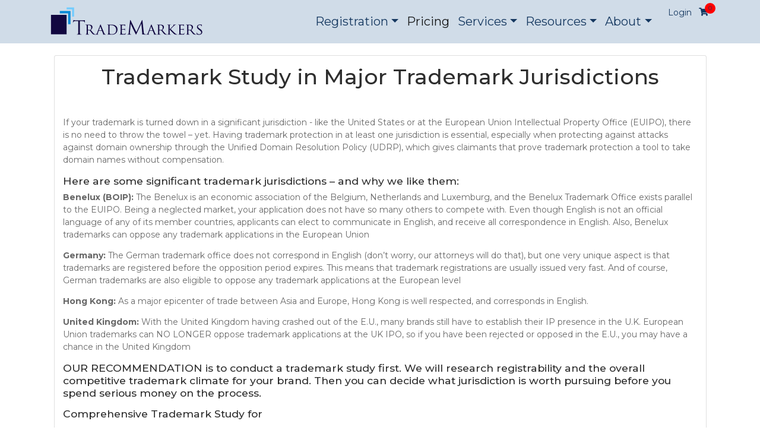

--- FILE ---
content_type: text/html; charset=utf-8
request_url: https://trademarkers.com/trademark-study-in-attractive-jurisdictions
body_size: 5759
content:
<!DOCTYPE html>
<html lang="en">
<head>
    <meta charset="UTF-8">

    <title>Attractive Study Service | Trademarkers LLC</title>




<meta name="viewport" content="width=device-width, initial-scale=1">
<!-- Fonts -->
<link rel="dns-prefetch" href="https://fonts.gstatic.com">

<link rel="preconnect" href="https://fonts.googleapis.com">
<link rel="preconnect" href="https://fonts.gstatic.com" crossorigin>

<!-- <link href="https://fonts.googleapis.com/css?family=Nunito" rel="stylesheet" type="text/css"> -->
<link href="https://fonts.googleapis.com/css2?family=Montserrat:ital,wght@0,100;0,200;0,300;0,400;0,500;0,600;0,700;0,800;0,900;1,100;1,200;1,300;1,400;1,500;1,600;1,700;1,800;1,900&display=swap" rel="stylesheet">

<link href="https://fonts.googleapis.com/css2?family=Domine:wght@400;700&display=swap" rel="stylesheet">

<link href="https://fonts.googleapis.com/css2?family=Playfair+Display:ital,wght@0,400;0,500;0,600;0,700;0,800;0,900;1,400;1,500;1,600;1,700;1,800;1,900&display=swap" rel="stylesheet">
<!-- Font Awesome -->
<link rel="stylesheet" href="https://use.fontawesome.com/releases/v5.4.1/css/all.css" integrity="sha384-5sAR7xN1Nv6T6+dT2mhtzEpVJvfS3NScPQTrOxhwjIuvcA67KV2R5Jz6kr4abQsz" crossorigin="anonymous">
<link href="https://cdnjs.cloudflare.com/ajax/libs/flag-icon-css/2.3.1/css/flag-icon.min.css" rel="stylesheet"/>

<!-- CSS (load bootstrap from a CDN) -->
<!-- <link rel="stylesheet" href="https://cdnjs.cloudflare.com/ajax/libs/twitter-bootstrap/4.5.2/css/bootstrap.min.css"> -->
<link href="https://cdn.jsdelivr.net/npm/bootstrap@5.1.3/dist/css/bootstrap.min.css" rel="stylesheet" integrity="sha384-1BmE4kWBq78iYhFldvKuhfTAU6auU8tT94WrHftjDbrCEXSU1oBoqyl2QvZ6jIW3" crossorigin="anonymous">
<link href="/stylesheets/css2" rel="stylesheet">
<link rel="stylesheet" href="/stylesheets/style.css"> 
<link href="/stylesheets/style-v2.css" rel="stylesheet">

<!-- Google tag (gtag.js) -->
<script async src="https://www.googletagmanager.com/gtag/js?id=G-TKCNNWC5BQ"></script>
<script>
  window.dataLayer = window.dataLayer || [];
  function gtag(){dataLayer.push(arguments);}
  gtag('js', new Date());

  gtag('config', 'G-TKCNNWC5BQ');
</script>
<!-- <link rel="preload" as="image" href="/images/v2-assets/default-top-bg-v1.png"> -->
<!-- <link rel="preload" as="image" href="/images/banners/sample2.jpg">
<link rel="preload" as="image" href="/images/banners/sample3.jpg">
<link rel="preload" as="image" href="/images/banners/sample4.jpg"> -->




</head>
<body >

<header>
  
      


<nav class="navbar navbar-expand-lg navbar-light">
    <div class="container">
       <a class="navbar-brand" href="/"><img src="/images/logo.trademarkers.svg"></a>
       <button class="navbar-toggler" type="button" data-bs-toggle="collapse" data-bs-target="#navbarSupportedContent" aria-controls="navbarSupportedContent" aria-expanded="false" aria-label="Toggle navigation">
       <span class="navbar-toggler-icon"></span>
       </button>
       <div class="collapse navbar-collapse" id="navbarSupportedContent">
          <ul class="navbar-nav ms-auto mb-2 mb-lg-0">
             <li class="nav-item dropdown">
                <a class="nav-link dropdown-toggle" href="#" id="navbarDropdown" role="button" data-bs-toggle="dropdown" aria-expanded="false">Registration</a>
                <ul class="dropdown-menu" aria-labelledby="navbarDropdown">
                    <li><a href="/trademark-registration-in-united-states" class="dropdown-item">
                        United States
                    </a> </li>
                    <li><a href="/trademark-registration-in-taiwan" class="dropdown-item">
                        Taiwan
                    </a> </li>
                    <li><a href="/trademark-registration-in-singapore" class="dropdown-item">
                        Singapore
                    </a> </li>
                    <li><a href="/trademark-registration-in-philippines" class="dropdown-item">
                        Philippines
                    </a> </li>
                    <li><a href="/trademark-registration-in-hong-kong" class="dropdown-item">
                        Hong Kong
                    </a> </li>
                    <li><a href="/trademark-registration-in-european-union" class="dropdown-item">
                        European Union
                    </a> </li>
                    <li><a href="/trademark-registration-in-china" class="dropdown-item">
                        China
                    </a> </li>
                    <li><a href="/trademark-registration-in-canada" class="dropdown-item">
                        Canada
                    </a> </li>
                    <li><a href="/countries" class="dropdown-item">
                        All Countries
                    </a> </li>
                    <li><a href="/region/AF" class="dropdown-item">
                        Africa
                    </a> </li>
                    <li><a href="/region/AS" class="dropdown-item">
                        Asia
                    </a> </li>
                    <li><a href="/region/CA" class="dropdown-item">
                        Central America
                    </a> </li>
                    <li><a href="/region/EU" class="dropdown-item">
                        Europe
                    </a> </li>
                    <li><a href="/region/ME" class="dropdown-item">
                        Middle East
                    </a> </li>
                    <li><a href="/region/NA" class="dropdown-item">
                        North America
                    </a> </li>
                    <li><a href="/region/OC" class="dropdown-item">
                        Oceania
                    </a> </li>
                    <li><a href="/region/SA" class="dropdown-item">
                        South America
                    </a> </li>
                </ul>
             </li>
             <li class="nav-item">
                <a class="nav-link active" aria-current="page" href="/prices">Pricing</a>
             </li>
             <li class="nav-item dropdown">
                <a class="nav-link dropdown-toggle" href="#" id="navbarDropdown" role="button" data-bs-toggle="dropdown" aria-expanded="false">Services</a>
                <ul class="dropdown-menu" aria-labelledby="navbarDropdown">
                   <li><a class="dropdown-item" href="/countries">Trademark Study</a></li>
                   <li><a class="dropdown-item" href="/trademark-study-in-attractive-jurisdictions">Trademark Study in Major Trademark Jurisdictions</a></li>
                   <li><a class="dropdown-item" href="/countries">Trademark Registration</a></li>
                   <li><a class="dropdown-item" href="/services">Other Services</a></li>
                </ul>
             </li>
             <li class="nav-item dropdown">
                <a class="nav-link dropdown-toggle" href="#" id="navbarDropdown" role="button" data-bs-toggle="dropdown" aria-expanded="false">Resources</a>
                <ul class="dropdown-menu" aria-labelledby="navbarDropdown">
                   <li><a class="dropdown-item" href="/classes">NICE Classes</a></li>
                   <li><a class="dropdown-item" href="/u/classes">USPTO Classes</a></li>
                   <li><a class="dropdown-item" href="/resources">Resources</a></li>
                </ul>
             </li>
             <li class="nav-item dropdown">
                <a class="nav-link dropdown-toggle" href="#" id="navbarDropdown" role="button" data-bs-toggle="dropdown" aria-expanded="false">About</a>
                <ul class="dropdown-menu" aria-labelledby="navbarDropdown">
                   <li><a class="dropdown-item" href="/about">About</a></li>
                   <li><a class="dropdown-item" href="/terms">Terms and Conditions</a></li>
                   <li><a class="dropdown-item" href="/privacy">Privacy Policy</a></li>
                   <li><a class="dropdown-item" href="/service_contract">Service Contract</a></li>
                   <li><a class="dropdown-item" href="/cookies">Cookies Policy</a></li>
                   <li><a class="dropdown-item" href="/blog">Blog</a></li>
                </ul>
             </li>
             
                    
                <li class="nav-item nav-item-right first">
                    <a class="dropdown-item" href="/login">
                        Login
                    </a>
                </li>

                <li class="nav-item nav-item-right">
                    <a class="nav-link active" aria-current="page" href="/cart"><i class="fas fa-shopping-cart"></i> <span id="shopping-cart">0</span></a>
                </li>
                    
            
          </ul>
       </div>
    </div>
 </nav>
  
</header>

<main>

<div class="container">
    <div class="row justify-content-center box-bg-container">
        <div class="col-md-12">
            <div class="card">
                <div class="card-body">
                    
                    <h2 class="text-center">Trademark Study in Major Trademark Jurisdictions</h2>
                    <br>
                    

                    <div class="col-md-12 jurisdictions-columns">
                        
                        <div class="row">
                            <div class="col-md-12 ">

                                <p>If your trademark is turned down in a significant jurisdiction - like the United States or at the European Union Intellectual Property Office (EUIPO), there is no need to throw the towel – yet. Having trademark protection in at least one jurisdiction is essential, especially when protecting against attacks against domain ownership through the Unified Domain Resolution Policy (UDRP), which gives claimants that prove trademark protection a tool to take domain names without compensation.</p>
                                <h5>Here are some significant trademark jurisdictions – and why we like them:</h5>
                                <p><b>Benelux (BOIP):</b> The Benelux is an economic association of the Belgium, Netherlands and Luxemburg, and the Benelux Trademark Office exists parallel to the EUIPO. Being a neglected market, your application does not have so many others to compete with. Even though English is not an official language of any of its member countries, applicants can elect to communicate in English, and receive all correspondence in English. Also, Benelux trademarks can oppose any trademark applications in the European Union</p>
                                <p><b>Germany:</b> The German trademark office does not correspond in English (don’t worry, our attorneys will do that), but one very unique aspect is that trademarks are registered before the opposition period expires. This means that trademark registrations are usually issued very fast. And of course, German trademarks are also eligible to oppose any trademark applications at the European level</p>
                                <p><b>Hong Kong:</b> As a major epicenter of trade between Asia and Europe, Hong Kong is well respected, and corresponds in English.</p>
                                <p><b>United Kingdom:</b> With the United Kingdom having crashed out of the E.U., many brands still have to establish their IP presence in the U.K. European Union trademarks can NO LONGER oppose trademark applications at the UK IPO, so if you have been rejected or opposed in the E.U., you may have a chance in the United Kingdom</p>

                                <h5 class="mt-3">OUR RECOMMENDATION is to conduct a trademark study first. We will research registrability and the overall competitive trademark climate for your brand. Then you can decide what jurisdiction is worth pursuing before you spend serious money on the process.</h5>
                                <h5 class="mt-3">Comprehensive Trademark Study for</h5>

                                <form action="/trademark-study-in-attractive-jurisdictions" method="post">
                                <table class="table">
                                    <thead>
                                        <tr>
                                            <th>BENELUX, Germany, Hong Kong, United Kingdom</th>
                                            <th class="text-right">$299.00</th>
                                        </tr>
                                    </thead>
                                    <tbody>
                                        
                                        <tr>
                                            <th><label><input type="checkbox" name="addOn" value="EM"> European Union Intellectual Property Office</label></th>
                                            <th class="text-right"><span class="servPrice">$150.00</span><span class="priceDiscounted"><span class="pricePercent">40% Off!</span>$90.00</span></th>
                                        </tr>
                                        <tr>
                                            <th><label><input type="checkbox" name="addOn" value="US"> United States Patent and Trademark Office </label></th>
                                            <th class="text-right"><span class="servPrice">$150.00</span><span class="priceDiscounted"><span class="pricePercent">40% Off!</span>$90.00</span></th>
                                        </tr>
                                    </tbody>
                                    <tfoot>
                                        <tr>
                                            <th>Total</th>
                                            <th class="text-right"><span id="totalServPrice" class="totalServPrice">$299.00</span></th>
                                        </tr>
                                    </tfoot>
                                </table>

                                <p class="text-center mt-4">
                                    <input type="hidden" name="serviceType" value="Trademark Study in Attractive Trademark Jurisdictions">
                                <input class="btn btn-primary btn-rounded-primary" type="submit" value="Proceed with Trademark Study in Major Trademark Jurisdictions">
                                </p>
                                </form>
                            </div>
                      

                        </div>
                    </div>

                </div>
            </div>
        </div>
        
        
        
       

        </div>
    </div>
</div>

</main>

<footer>
    
      <div class="container">
    <div class="row">
       <div class="col-lg-3">
          <a href="/">
          <img src="/images/logo3.png" alt="Logo" class="logo_footer">
          </a>
          <a href="https://www.facebook.com/TrademarkersLLC/" target="_blank"><img class="social_footer" src="/images/v2-assets/social4.svg" alt="facebook"></a>
          <a href="https://twitter.com/trademarkersllc" target="_blank"><img class="social_footer" src="/images/v2-assets/social2.svg" alt="twitter"></a>
          <a href="https://www.linkedin.com/company/trademarkers/" target="_blank"><img class="social_footer" src="/images/v2-assets/social3.svg" alt="linkedin"></a>
          <a href="http://bit.ly/TrademarkersYoutube" target="_blank"><img class="social_footer" src="/images/v2-assets/youtube_ico.png" alt="youtube" style="padding: 3px;background: #fff;border-radius: 2px;"></a>
       </div>
       <div class="col-lg-6">
          <p class="text-center">
             <a href="/prices">Pricing</a> 
             <a href="/privacy">Privacy</a> 
             <a href="/services">Services</a> 
             <a href="/about">About</a> 
             <a href="/terms">Terms</a> 
          </p>
          <p class="text-muted">
            2026 Trademarkers LLC
          </p>
       </div>
       <div class="col-lg-3">
          <p class="text-center banks-logos">
             <img src="/images/v2-assets/mastercard.svg">
             <img src="/images/v2-assets/american-express.svg">
             <img src="/images/v2-assets/credit-card-visa.svg">
          </p>
       </div>
    </div>
 </div>


<script
  src="https://code.jquery.com/jquery-3.5.1.min.js"
  integrity="sha256-9/aliU8dGd2tb6OSsuzixeV4y/faTqgFtohetphbbj0="
  crossorigin="anonymous"></script>
<script src="/javascripts/bootstrap.bundle.min.js" integrity="sha384-ka7Sk0Gln4gmtz2MlQnikT1wXgYsOg+OMhuP+IlRH9sENBO0LRn5q+8nbTov4+1p" crossorigin="anonymous"></script>
<script src="/javascripts/scripts.js" defer=""></script>







  

    
</footer>

<!-- Additional Scripts -->
<!-- USED IN CLASS QUESTIONAIRE -->


<!-- USED IN OPPOSITION QUESTIONAIRE -->


<!-- USED IN AMAZON QUESTIONAIRE -->






<div id="bannerPopUp" class="bannerOverlay">
    <div class="overlayInner"></div>
    <div class="row bannerBlock">
        <span class="hideBanner"><i class="fa fa-times"></i></span>
        <div class="col">
            <h2>Start your Trademark Study today!</h2>
            <p><b>This report is optional but highly recommended.</b><br>
                Before filing your trademark, it is important that you evaluate possible obstacles that may arise during the registration process. 
                Our Trademark Comprehensive Study will not only list similar trademarks {graphic/phonetic} that may conflict with yours, but also give you an Attorney's opinion about registration possibilities.
    
            </p>
    
            <p>
                <button class="btn btn-black btn-rounded-primary" type="button" data-toggle="collapse" data-target="#countryBannerCollapse" aria-expanded="false" aria-controls="countryBannerCollapse">
                    Proceed with Comprehensive Study in: <i class="fa fa-angle-right"></i>
                </button>
            </p>
            <ul id="countryBannerCollapse" class="countryCollapse collapse countryList">
                
                    
                    
                        <li class="">
                            <a href="/trademark-study-in-australia-proceed">
                                Australia
                            </a>
                        </li>
                    
                        <li class="">
                            <a href="/trademark-study-in-austria-proceed">
                                Austria
                            </a>
                        </li>
                    
                        <li class="">
                            <a href="/trademark-study-in-belgium-proceed">
                                Belgium
                            </a>
                        </li>
                    
                        <li class="">
                            <a href="/trademark-study-in-bulgaria-proceed">
                                Bulgaria
                            </a>
                        </li>
                    
                        <li class="">
                            <a href="/trademark-study-in-canada-proceed">
                                Canada
                            </a>
                        </li>
                    
                        <li class="">
                            <a href="/trademark-study-in-croatia-proceed">
                                Croatia
                            </a>
                        </li>
                    
                        <li class="">
                            <a href="/trademark-study-in-cyprus-proceed">
                                Cyprus
                            </a>
                        </li>
                    
                        <li class="">
                            <a href="/trademark-study-in-czech_republic-proceed">
                                Czech Republic
                            </a>
                        </li>
                    
                        <li class="">
                            <a href="/trademark-study-in-denmark-proceed">
                                Denmark
                            </a>
                        </li>
                    
                        <li class="">
                            <a href="/trademark-study-in-estonia-proceed">
                                Estonia
                            </a>
                        </li>
                    
                        <li class="">
                            <a href="/trademark-study-in-european_union-proceed">
                                European Union
                            </a>
                        </li>
                    
                        <li class="">
                            <a href="/trademark-study-in-finland-proceed">
                                Finland
                            </a>
                        </li>
                    
                        <li class="">
                            <a href="/trademark-study-in-france-proceed">
                                France
                            </a>
                        </li>
                    
                        <li class="">
                            <a href="/trademark-study-in-germany-proceed">
                                Germany
                            </a>
                        </li>
                    
                        <li class="">
                            <a href="/trademark-study-in-greece-proceed">
                                Greece
                            </a>
                        </li>
                    
                        <li class="">
                            <a href="/trademark-study-in-hong_kong-proceed">
                                Hong Kong
                            </a>
                        </li>
                    
                        <li class="">
                            <a href="/trademark-study-in-hungary-proceed">
                                Hungary
                            </a>
                        </li>
                    
                        <li class="">
                            <a href="/trademark-study-in-ireland-proceed">
                                Ireland
                            </a>
                        </li>
                    
                        <li class="">
                            <a href="/trademark-study-in-italy-proceed">
                                Italy
                            </a>
                        </li>
                    
                        <li class="">
                            <a href="/trademark-study-in-latvia-proceed">
                                Latvia
                            </a>
                        </li>
                    
                        <li class="">
                            <a href="/trademark-study-in-lithuania-proceed">
                                Lithuania
                            </a>
                        </li>
                    
                        <li class="">
                            <a href="/trademark-study-in-luxembourg-proceed">
                                Luxembourg
                            </a>
                        </li>
                    
                        <li class="">
                            <a href="/trademark-study-in-malta-proceed">
                                Malta
                            </a>
                        </li>
                    
                        <li class="">
                            <a href="/trademark-study-in-poland-proceed">
                                Poland
                            </a>
                        </li>
                    
                        <li class="">
                            <a href="/trademark-study-in-portugal-proceed">
                                Portugal
                            </a>
                        </li>
                    
                        <li class="">
                            <a href="/trademark-study-in-romania-proceed">
                                Romania
                            </a>
                        </li>
                    
                        <li class="">
                            <a href="/trademark-study-in-slovakia-proceed">
                                Slovakia
                            </a>
                        </li>
                    
                        <li class="">
                            <a href="/trademark-study-in-slovenia-proceed">
                                Slovenia
                            </a>
                        </li>
                    
                        <li class="">
                            <a href="/trademark-study-in-spain-proceed">
                                Spain
                            </a>
                        </li>
                    
                        <li class="">
                            <a href="/trademark-study-in-sweden-proceed">
                                Sweden
                            </a>
                        </li>
                    
                        <li class="">
                            <a href="/trademark-study-in-the_netherlands-proceed">
                                The Netherlands
                            </a>
                        </li>
                    
                        <li class="">
                            <a href="/trademark-study-in-united_kingdom-proceed">
                                United Kingdom
                            </a>
                        </li>
                    
                        <li class="">
                            <a href="/trademark-study-in-united_states-proceed">
                                United States
                            </a>
                        </li>
                    
                    
                
            </ul>
    
        </div>
    </div>
</div>


</body>
</html>



--- FILE ---
content_type: text/css; charset=UTF-8
request_url: https://trademarkers.com/stylesheets/style.css
body_size: 62120
content:
/*!
 * Bootstrap v4.1.3 (https://getbootstrap.com/)
 * Copyright 2011-2018 The Bootstrap Authors
 * Copyright 2011-2018 Twitter, Inc.
 * Licensed under MIT (https://github.com/twbs/bootstrap/blob/master/LICENSE)
 */:root{--blue:#3490dc;--indigo:#6574cd;--purple:#9561e2;--pink:#f66D9b;--red:#e3342f;--orange:#f6993f;--yellow:#ffed4a;--green:#38c172;--teal:#4dc0b5;--cyan:#6cb2eb;--white:#fff;--gray:#6c757d;--gray-dark:#343a40;--primary:#3490dc;--secondary:#6c757d;--success:#38c172;--info:#6cb2eb;--warning:#ffed4a;--danger:#e3342f;--light:#f8f9fa;--dark:#343a40;--breakpoint-xs:0;--breakpoint-sm:576px;--breakpoint-md:768px;--breakpoint-lg:992px;--breakpoint-xl:1200px;--font-family-sans-serif:'Montserrat',sans-serif}*{-webkit-font-smoothing:antialiased;-moz-osx-font-smoothing:grayscale;-webkit-text-size-adjust:none;box-sizing:border-box;font-family:'Montserrat',sans-serif;font-size:14px;color:#686868}@media (max-width:768px){.navbar-collapse.collapse{display:none !important}.navbar-collapse.collapse.show{display:block !important}.navbar-expand-md>.container{display:block}.navbar-expand-md .navbar-toggler{display:block !important}}h1,h2,h3,h4,h5,h6{font-family:'Montserrat',sans-serif;color:#2E2E2E}h2{font-size:36px}a{text-decoration:none}#top-header{padding-top:10px;padding-bottom:4px;z-index:100;width:100%;background:transparent}#top-header.is-home{position:absolute}@media (max-width:768px){#top-header.is-home{position:relative}}#top-header .logo{width:100%;padding-bottom:10px}@media (max-width:768px){#top-header .logo{max-width:250px;margin-bottom:10px}}#top-header .top-head-buttons{display:flex;justify-content:flex-end;align-items:center}#top-header .top-head-buttons #search{margin-left:20px}#top-header .top-head-buttons #search .input-group{background:#FFFFFF;border:1px solid #D8D8D8;box-sizing:border-box;border-radius:55.5px}#top-header .top-head-buttons #search .input-group input,#top-header .top-head-buttons #search .input-group button{border:none;background:transparent}#top-header .top-head-buttons #search .input-group button{color:#008BD4}#top-header .top-head-buttons #contact button{color:#000;padding:5px 18px;background:#FFFFFF 0 0 no-repeat padding-box;border-radius:37px 37px 0 37px}#top-header .top-head-buttons .nav-link{color:#fff;font-size:14px;font-weight:400}@media (max-width:768px){#top-header .top-head-buttons{justify-content:end}#top-header .top-head-buttons .ml-auto{margin-left:0 !important}#top-header .top-head-buttons #contact{display:none}}#top-header .navbar{padding-left:0;padding-bottom:0}@media (max-width:768px){#top-header .navbar{width:100%}}#top-header .navbar .nav-item{position:relative}@media (max-width:768px){#top-header .navbar .nav-item{margin-right:0;margin-top:15px}}#top-header .navbar .nav-item a{border-radius:20px;color:#fff;font-size:16px;padding:10px;display:inline-block;font-weight:400;text-shadow:0 0 2px #000;text-decoration:none}@media (max-width:768px){#top-header .navbar .nav-item a{display:block}}#top-header .navbar .nav-item a::after{display:inline-block;margin:auto}@media (max-width:768px){}#top-header .navbar .nav-item a:hover{text-decoration:none;background:#E4F5FF;color:#000;text-shadow:0 0 #000}@media (max-width:1147px){#top-header .navbar .nav-item a{font-size:14px;padding:7px}}#top-header .navbar .nav-item .dropdown-menu{min-width:200px}#top-header .navbar .nav-item .dropdown-menu a{color:#000;font-size:14px;text-shadow:0 0 #000}#top-header .navbar-toggler{background-color:$blue}#top-header .navbar-toggler .fas{color:#fff}#top-header.addedBg{background:#498bc8}@media (max-width:768px){#top-header.addedBg{background:#498bc8;position:relative}}@media (max-width:768px){.navbar-nav{position:absolute;top:-85px;right:22px}}.navbar-nav li{display:inline}.navbar-nav li a{color:#153860;padding:0 5px}.navbar-nav li a .fas{color:#153860}.navbar-nav li a #shopping-cart{color:#153860;background:red;padding:3px 6px;border-radius:16px;font-size:10px;position:absolute;top:0;right:0}.navbar-nav li.dropdown .dropdown-menu a{color:#16181b;padding:10px 15px}.navbar-nav li form input{width:126px !important;height:24px;border-radius:10px;font-size:10px;border-top-right-radius:10px !important;border-bottom-right-radius:10px !important;transition:all .8s;padding:5px 17px 5px 5px}.navbar-nav li form button{border:none;background:transparent;border-radius:3px;position:absolute;top:0;right:-2px;z-index:3}.navbar-nav li form button .fa{font-size:10px}.navbar-nav li form button .fa:hover{color:#498bc8}.footer p{margin:0 0 15px}.footer p a{color:#fff;font-size:16px;padding-right:20px;text-decoration:none}.footer p a:hover{text-decoration:none}.footer p.text-muted{color:#fff !important;font-size:16px}.footer p .fa-copyright{color:#fff !important}@media (max-width:768px){.footer{text-align:center}.footer img{width:100px;height:auto !important;margin:10px 0}.footer img.logo_footer{width:100%;margin:auto}.footer .social-logo{display:flex;justify-content:center;flex-wrap:wrap}.footer .social-logo a:first-child{display:block;width:100%}.footer .col-md-4{display:flex;justify-content:center}}@media (max-width:432px){.footer{text-align:center}}.overlay{position:fixed;bottom:0;left:15px;display:none;justify-content:center;align-items:center;visibility:none;max-width:280px}.overlay .window-body{margin:auto;background:#fff;max-width:700px;display:flex;flex-wrap:wrap;padding:30px;position:relative;margin-top:5%;background:#8d0202}.overlay .window-body a{color:#fff}.overlay .window-body a:hover{text-decoration:none}.overlay img{width:100%}.overlay .step1{display:none}.overlay .step1 input{margin-right:10px;margin-bottom:5px}.overlay .step2{display:none}.overlay .close-button{position:absolute;top:-9px;right:-9px;padding:4px 10px;border-radius:15px;background:#000;color:#fff;cursor:pointer}.overlay .code-container{min-width:200px;min-height:100px}.overlay .code-container h4{font-size:24px;color:#3d89bf}.overlay .code-container span{font-size:18px;color:#f00}.overlay .code-container p{font-size:12px;font-style:italic;line-height:15px;color:#3d89bf}.back-to-top{position:fixed;right:30px;bottom:-45px;opacity:.4;transition:bottom .7s linear}.back-to-top .fa{font-size:40px}.back-to-top.show{bottom:50px}.logo_footer{width:200px;padding-bottom:15px;display:block}@media (max-width:768px){.logo_footer{max-width:250px;margin-bottom:10px}}.social-logo .social_footer{width:25px;margin-right:10px}.banks-logos img{width:70px;margin-right:10px}.bg-default{background:url('/images/v2-assets/default-top-bg.svg');background-position:center bottom;background-repeat:repeat-x;position:absolute;width:100%;min-height:40vh;z-index:-1;background-size:cover}.bg-welcome{background:url(/images/v2-assets/default-top-bg-v1.png);background-position:center bottom;background-repeat:no-repeat;position:absolute;width:100%;height:700px;z-index:-1;background-size:cover}.bg-welcome-1{background:url(/images/banners/banner1.jpeg);background-position:center top;background-repeat:no-repeat;position:absolute;width:100%;height:700px;z-index:-1;background-size:cover}.bg-welcome-2{background:url(/images/banners/banner2.jpeg);background-position:center top;background-repeat:no-repeat;position:absolute;width:100%;height:700px;z-index:-1;background-size:cover}.bg-welcome-3{background:url(/images/banners/banner3.jpeg);background-position:center top;background-repeat:no-repeat;position:absolute;width:100%;height:700px;z-index:-1;background-size:cover}.bg-welcome-4{background:url(/images/banners/banner4.jpeg);background-position:center top;background-repeat:no-repeat;position:absolute;width:100%;height:700px;z-index:-1;background-size:cover}.block-welcome-1{background-position:center bottom;background-repeat:repeat-x;position:relative;margin:0 0 30px;padding:10% 0 10%;background-size:100%}@media (min-width:768px){.block-welcome-1{min-height:690px}}@media (max-width:768px){.block-welcome-1{padding:0}}.block-welcome-1s{background:url(/images/banners/sample2.jpg)}.block-welcome-2s{background:url(/images/banners/sample3.jpg)}.block-welcome-3s{background:url(/images/banners/sample4.jpg)}.block-welcome-1s,.block-welcome-2s,.block-welcome-3s{background-position:center top;background-repeat:no-repeat;background-size:cover;position:relative;margin:0 0 30px 0;padding:3% 0 5%;border-bottom:2px solid #498bc8}.block-welcome-yt{padding:4% 0 10%;background-size:100%}@media (min-width:768px){.block-welcome-yt{min-height:690px}}@media (max-width:768px){.block-welcome-yt{padding:0}}.block-welcome{background:url('/images/v2-assets/fold-curve-1v2.png'),transparent linear-gradient(246deg, #00C6FF 0, #0072FF 100%) 0 0 no-repeat padding-box;background-position:center bottom;background-repeat:repeat-x;position:relative;margin:0;padding:8% 0 10%;background-size:100%}.block-welcome .overlayBlur{position:absolute;width:100%;height:100%;top:0}.block-welcome .overlayBlur1{position:absolute;width:100%;height:100%;top:0;filter:blur(5px);opacity:.4}.block-welcome .overlayBlur2{background-image:url('/images/welcome-e.jpeg');background-repeat:no-repeat;background-size:cover;background-position:center;position:absolute;width:100%;height:100%;top:0;filter:blur(5px);opacity:.6}.block-welcome .overlayBlur3{background-image:url('/images/welcome-e.jpeg');background-repeat:no-repeat;background-size:cover;background-position:center;position:absolute;width:100%;height:100%;top:0;filter:blur(5px);opacity:.8}.block-welcome .overlayBlur4{background-image:url('/images/welcome-e.jpeg');background-repeat:no-repeat;background-size:cover;background-position:center;position:absolute;width:100%;height:100%;top:0;filter:blur(7px);opacity:.6}.block-welcome .overlayBlur5{background-image:url('/images/welcome-e.jpeg');background-repeat:no-repeat;background-size:cover;background-position:center;position:absolute;width:100%;height:100%;top:0;filter:blur(7px);opacity:.4}.block-welcome .circle-1{position:absolute;top:1px;left:-70px;width:300px;height:300px;background:transparent linear-gradient(226deg, #6DD5ED 0, #4B81EB 100%) 0 0 no-repeat padding-box;opacity:.2;border-radius:157px;z-index:0}.block-welcome .circle-2{position:absolute;top:55px;right:-70px;width:450px;height:450px;background:transparent linear-gradient(226deg, #6DD5ED 0, #4B81EB 100%) 0 0 no-repeat padding-box;opacity:.3;border-radius:228px;z-index:0}.block-welcome .send-up{position:relative;z-index:2}.bg-darker{position:absolute;top:0;right:0;width:100%;height:100%;background:rgba(0,0,0,0.3)}.network-box{position:relative;padding:15px 0 0 0;color:#fff;z-index:2}.network-box h2{font-size:38px;color:#fff;font-weight:500;max-width:800px;margin:auto;text-shadow:0 0 6px #000}@media (max-width:768px){.network-box h2{font-size:20px}}.network-box p{font-size:18px;line-height:31px;color:#fff;margin:auto;padding-top:20px;font-weight:300;text-shadow:0 0 6px #000}.network-box .title-separator{margin:0 auto 40px}.network-box.n3 h2,.network-box.n2 h2,.network-box.n4 h2,.network-box.n5 h2{font-size:24px;color:#498bc8;font-weight:600;margin:auto;text-shadow:none}.network-box.n3 p,.network-box.n2 p,.network-box.n4 p,.network-box.n5 p{font-size:14px;line-height:21px;color:#0e2e4a;margin:auto;padding-top:20px;font-weight:300;text-shadow:none}.network-box.n3 p button .fa,.network-box.n2 p button .fa,.network-box.n4 p button .fa,.network-box.n5 p button .fa{padding:5px 7px;background:#ffffff;border-radius:53px}.network-box.n3 .continentCollapse,.network-box.n2 .continentCollapse,.network-box.n4 .continentCollapse,.network-box.n5 .continentCollapse{position:absolute;padding:20px;margin:10px 0 0 17%;background:rgba(29,56,96,0.9);z-index:2;cursor:pointer;box-shadow:0 0 5px;bottom:0;right:0}.network-box.n3 .continentCollapse li,.network-box.n2 .continentCollapse li,.network-box.n4 .continentCollapse li,.network-box.n5 .continentCollapse li{list-style:none;padding:5px;color:#fff;border-bottom:1px dashed #ccc;display:block}.network-box.n3 .continentCollapse li:hover,.network-box.n2 .continentCollapse li:hover,.network-box.n4 .continentCollapse li:hover,.network-box.n5 .continentCollapse li:hover{background:#498bc8;color:#fff}.network-box.n3 .countriesCollapseLanding,.network-box.n2 .countriesCollapseLanding,.network-box.n4 .countriesCollapseLanding,.network-box.n5 .countriesCollapseLanding{right:-262px;max-height:300px;overflow-y:auto}.network-box.n3 .countriesCollapseLanding a,.network-box.n2 .countriesCollapseLanding a,.network-box.n4 .countriesCollapseLanding a,.network-box.n5 .countriesCollapseLanding a{color:#fff}.network-box.n1 h2{font-size:24px;color:#fff;font-weight:600;margin:auto;text-shadow:none}.network-box.n1 p{font-size:14px;line-height:21px;color:#fff;margin:0;padding-top:20px;font-weight:300;text-shadow:none;max-width:90%}.network-box.n1 p button .fa{padding:5px 7px;background:#ffffff;border-radius:53px}.network-box.n1 .continentCollapse{position:absolute;padding:20px;margin:10px 0 0 17%;background:#fff;z-index:2;cursor:pointer;box-shadow:0 0 5px;bottom:0;right:0}.network-box.n1 .continentCollapse li{list-style:none;padding:5px;color:#498bc8;border-bottom:1px dashed #ccc;display:block}.network-box.n1 .continentCollapse li:hover{background:#498bc8;color:#fff}.network-box.n4 h2{font-size:38px}.network-box.n4 p{font-size:18px;line-height:28px}.contact-div{margin-top:30px}.title-separator{display:inline-block;height:4px;width:150px;top:-20px;position:relative;border-radius:40px;background:transparent linear-gradient(268deg, #6DD5ED 0, #4180EB 100%) 0 0 no-repeat padding-box}.network-box-form{position:relative;margin:auto;padding:15px;background:#fff}.network-box-form h5{text-align:center;font-size:30px;color:#000;max-width:313px;margin:auto}.network-box-form h5 span{display:inline-block;height:4px;width:150px;top:-20px;position:relative;border-radius:40px;background:transparent linear-gradient(268deg, #6DD5ED 0, #4180EB 100%) 0 0 no-repeat padding-box}.network-box-form .box-search-rounded-select{background:url(/images/arrows.png) no-repeat 20px center #fff;border-radius:30px;padding:20px;border:1px solid #eaeaec;max-width:300px;margin:auto;text-align:center;cursor:pointer}.network-box-form .box-search-rounded-select:hover{background-color:#E4F5FF}.network-box-form .continentsToggle{margin:0;padding:0;text-align:center}.network-box-form .continentsToggle li{list-style:none;padding:10px;display:inline;color:#C7C7C7;font-size:20px}.network-box-form .continentsToggle li:hover{background:#E4F5FF}.network-box-form .country-contents{margin-bottom:-40px;margin-top:40px;max-width:800px;margin:auto;padding-top:40px}.network-box-form .continent{display:none;justify-content:flex-end}.network-box-form .continent.show{display:flex}.network-box-form .continent a{color:#686868;text-decoration:none;display:block;padding:6px;border-radius:20px;font-size:12px}.network-box-form .continent a:hover{text-decoration:none;background:#E4F5FF}.bg-video{background:url('/images/v2-assets/videos-bg.svg');background-size:auto 870px;background-repeat:repeat-x;background-position:center top}@media (max-width:768px){.bg-video{background-size:cover}}.about-bg{background:url('/images/v2-assets/h-2-bg.svg');background-size:auto 870px;background-repeat:repeat-x;background-position:center top}.about-block{padding:15% 0 40px;position:relative}@media (max-width:768px){.about-block{padding:28% 0 40px}}.about-block h2{font-size:30px;font-weight:700;color:#000;margin:auto;padding-bottom:20px}.about-block .lead{font-size:22px;font-weight:300;color:#000}.about-block h3{width:280px;margin:auto;text-align:center;color:#fff;margin-bottom:50px}.about-block .text-bg{position:absolute;color:#fff;font-size:165px;font-weight:800;top:-100px;left:20%;opacity:.1}.about-block .wrap-vid{margin:80px 20%;border-radius:12px;overflow:hidden;position:relative}.about-block .about-service-list{margin:0;padding:30px 0 0 0}.about-block .about-service-list li{width:19%;display:inline-block}@media (max-width:768px){.about-block .about-service-list li{width:100%}}.about-block .about-service-list li div{display:block;background:#fff;border-radius:20px;text-align:center;margin-right:15px;margin-bottom:15px;padding:20px 15px}.about-block .about-service-list li div p{margin:0}.about-block .about-service-list li div p.lead{font-size:16px;font-weight:500;height:50px}.about-block .about-service-list li div p img{width:100px}.about-block .about-service-list li div p:last-child{font-size:14px}.about-block .about-service-list li:last-child div{margin-right:0}.about-block .about-service-list li:first-child div p img{width:64px}.about-block .blue-circle{border-radius:500px;border:50px solid #C8E7FF;height:500px;width:500px;position:absolute;opacity:.2}.about-block .blue-circle-2{border-radius:300px;border:50px solid #C8E7FF;height:300px;width:300px;position:absolute;opacity:.2}.about-block .pos-1{top:23%;left:-19%}.about-block .pos-2{top:66%;right:14%}.about-block .spacer{padding-top:150px}@media (max-width:768px){.about-block .spacer{padding-top:0}}.block-page-title{padding-top:30px;padding-bottom:30px}.block-page-title h2{font-size:32px}@media (max-width:768px){.block-page-title{padding-top:0}}@media (min-width:768px){.about-block{font-size:18px}.about-block h2{font-size:32px}.about-block p{font-size:18px}.about-block ul li{font-size:18px}.about-block ul li a{font-size:18px}}.google-container .eagr-reviews-skeleton-component{margin:auto}@media (max-width:768px){.pull-image-right{flex-direction:column-reverse}}.form-box{background:#F9F9F9;border-radius:20px;padding:20px}.form-box .form-box-container{width:100%}.form-box .form-box-container b{font-size:24px;font-weight:300;color:#000}.form-box .form-box-container i{float:right;font-size:24px;position:relative;top:9px;color:#76CDFF}.form-box .file-input{border:none;background:none}.create-lead-block .form-check{padding-bottom:20px}.updateLandingContent{position:absolute;top:0;padding:5px 10%}.updateLandingContent .lead,.updateLandingContent h1,.updateLandingContent h3{font-weight:800;text-shadow:0 0 2px #fff}.updateLandingContent .lead{font-size:18pt;line-height:27px;padding-right:58px}.updateLandingContent h1{font-size:43pt}.updateLandingContent h3{font-size:20pt;margin-bottom:0}.btn-pull-right{float:right;margin:0 20px 10px}#accordion .panel-title{display:block;height:40px}#accordion .panel-title a{font-size:18px;color:#4297ec;font-weight:600;text-decoration:underline}@media (max-width:930px){.con{width:100%}}@media (max-width:840px){.updateLandingContent h1{font-size:39pt}.updateLandingContent h3{font-size:18pt;margin-bottom:0}}@media (max-width:768px){.container{max-width:unset}.con{width:inherit;margin:auto}.updateLandingContent{position:relative;padding:0 15px}.updateLandingContent #continent{position:relative;height:auto;width:auto;right:unset;top:unset}.updateLandingContent .lead{font-size:12pt;line-height:27px;padding-right:inherit}.updateLandingContent h1{font-size:20pt}.updateLandingContent h3{font-size:16pt;margin-bottom:0}.bgImage{padding:15px;width:100%}.inlineFlex{display:flex;flex-wrap:nowrap;padding:10px}.inlineFlex .col-sm-10{width:75%;padding:0}.inlineFlex .col-sm-2{width:25%;padding:0}.inlineFlex .col-sm-2 button{margin-left:10px}.card{margin-bottom:10px}.card .card-body .icon-wrapper{float:unset}}@media (max-width:576px){.container{max-width:unset}.card .card-body .icon-wrapper span{right:35%;left:unset}.btn-pull-right{float:none;margin:0;width:100%}.btn-pull-right button,.btn-pull-right .btn{width:100%}#accordion .panel-title{display:block;height:auto}#accordion .panel-title a{font-size:14px;color:#f00;font-weight:600;text-decoration:none;text-align:left;display:block;margin-bottom:10px}#accordion .panel-title a .btn{width:100%}.form-check{padding-left:0}}.loader-wrap{padding:40px;text-align:center;background:rgba(0,0,0,0.7);z-index:1;position:absolute;width:100%;left:0;min-height:100vh;top:0;display:flex;justify-content:center;align-items:center}.loader-wrap .loader-content{min-width:300px;background:#fff;font-size:26px;height:75px;padding:20px}.flag-containerv2{overflow:hidden;width:130px;height:130px;background-repeat:no-repeat;background-position:center center;background-size:contain;margin:auto;box-shadow:0 0 5px #d8d8d8}.flag-container{border-radius:139px;overflow:hidden;width:130px;height:130px;background-repeat:no-repeat;background-position:center center;background-size:300px;margin:auto;box-shadow:0 0 5px #d8d8d8}.flag-pull-right{margin:auto}.tbl-service td{vertical-align:middle}.tbl-service td h2,.tbl-service td h3{color:#3490dc;font-weight:600}.tbl-service td p{margin-bottom:0;font-weight:600}.service-columns,.jurisdictions-columns{text-align:center;padding-top:1.25rem;padding-bottom:30px}.service-columns p .fa,.jurisdictions-columns p .fa{font-size:32px;color:#3490dc}.jurisdictions-columns{text-align:left}.jurisdictions-columns .servPrice{display:block;text-decoration:line-through}.jurisdictions-columns .priceDiscounted{display:block;font-size:16px}.jurisdictions-columns .priceDiscounted .pricePercent{padding-right:10px;color:#e3342f}.jurisdictions-columns .totalServPrice{font-size:16px;color:#4597f5}.jurisdictions-columns .table tfoot{background:#f5f5f5}.jurisdictions-columns .table tbody tr{opacity:.5}.jurisdictions-columns .table tbody tr.active{opacity:1}.office-service{display:flex;flex-direction:column;height:100%;padding-bottom:20px}.office-service .office-headings{padding:10px;color:#fff;font-weight:600;font-size:18px}.office-service .bg-blue{background:#4297ec}.office-service .bg-green{background:#6ad273}.office-service .bg-violet{background:#986ad4}.office-service .header-space{height:3px}.office-service .price{font-size:24px;font-weight:600}.office-service .sub-heading{color:#999;font-style:italic}.office-service ul{margin:0;padding:0}.office-service ul li{list-style:none;display:flex;margin-bottom:10px}.office-service ul li span{width:15%}.office-service ul li p{margin:0;text-align:left;width:85%}.office-service .blue .fa{color:#4297ec}.office-service .green .fa{color:#6ad273}.office-service .violet .fa{color:#986ad4}.office-service .btn-blue{color:#fff;background-color:#4297ec;border-color:#4297ec}.office-service .btn-green{color:#fff;background-color:#6ad273;border-color:#6ad273}.office-service .btn-violet{color:#fff;background-color:#986ad4;border-color:#986ad4}.office-service form{margin-top:auto}.office-service form input{font-weight:600;font-size:16px}.coins{float:right;color:#1475a9;font-weight:600}.referral-link{color:#1475a9}.ico-eu,.ico-us{display:inline-block;background:#1475a9;color:#fff;padding:12px 5px;font-size:10px;border-radius:20px}.ico-eu{background:#78c6ff}.search-page{text-align:center}.search-page .pagination{justify-content:center}.search-page .pagination li{padding:0 3px}.search-page .pagination li a{background:#1475a9;color:#fff;padding:5px 7px}.headContent p:first-child{color:#ff0000;text-align:center;text-transform:uppercase}.list-group .rating-container .clear-rating,.list-group .rating-container .caption{display:none}.rating-container .caption{margin-top:-11px}.rating-container .clear-rating{display:none}.transparent-modal{align-items:center}.transparent-modal .modal-content{background:rgba(0,0,0,0.5);border:none}.transparent-modal .modal-content .modal-header{border:none;padding:0;height:0}.transparent-modal .modal-content .modal-header .modal-title{display:none}.transparent-modal .modal-content .modal-header .close{padding:6px 7px;border-radius:21px;border:1px solid #fff;top:-5px;position:relative;right:-5px;background:#fff}.transparent-modal .modal-content .modal-header .close span{color:#000;font-size:35px;line-height:20px}.transparent-modal .modal-content .modal-footer{display:none}.transparent-modal .modal-content .modal-body{color:#fff}.transparent-modal.show{display:flex !important}.selected-classes-list li{display:inline-block;margin-right:20px}.selected-classes-list li::after{content:","}.selected-classes-list li:last-child::after{content:""}.selected-classes-list li .fa{padding-left:10px;color:red;position:relative;top:-6px;left:-6px}.input-add{max-width:145px;display:inline-block}.hide-class{display:none}.reset{float:right;padding-bottom:5px}.btnRemoveClass{color:#e3342f;cursor:pointer}.policy{font-size:12px;font-style:italic;text-align:justify}.policy a{font-size:12px}.new-add-class-container .dropdown-toggle .bs-caret{display:none}.new-add-class-container .table tr td{border:none}.bootstrap-select .dropdown-toggle{border:1px solid #ced4da}.bootstrap-select .dropdown-toggle .filter-option{font-style:italic;text-align:center !important}.bootstrap-select .dropdown-toggle.btn-default{color:#fff;background-color:#3490dc;border-color:#3490dc}.bootstrap-select .dropdown-menu.show .dropdown-menu.inner{display:inline-block;padding-bottom:30px}.bootstrap-select .dropdown-menu.show .dropdown-menu.inner .hidden{display:none}.bootstrap-select .dropdown-menu.show .dropdown-menu.inner .active{display:block}.bootstrap-select .dropdown-menu.show .dropdown-menu.inner li.disabled{background:#ced4da}.bootstrap-select .dropdown-menu.show .dropdown-menu.inner li a{display:block;padding:5px 15px}.credit{color:#00a65a}.processing{color:#e3342f}.done{color:#1475a9}.system-content{padding-top:15px}.system-content p img{max-width:100% !important;height:auto !important}.system-content p span.marker{background-color:#daeeff}.system-content blockquote{border-left:5px solid #1475a9;padding-left:15px}.author{font-size:12px;color:#5c5c5c;border:1px solid #dfdfdf;padding:20px;max-width:40%;border-radius:4px;margin:20px 0 40px}.blog-list p em{font-size:12px;color:#5c5c5c}.share-buttons{display:flex;justify-content:center;align-items:center}.linkedin-btn img{width:107px;margin:0 10px}.youtube-subscribe-container{background:-webkit-gradient(linear, left bottom, left top, color-stop(-3.94%, #830202), color-stop(80.69%, #b70000)),#ae0a0a;background:linear-gradient(1turn, #830202 -3.94%, #b70000 80.69%),#ae0a0a;padding:30px;min-height:80vh;width:100%;display:flex;justify-content:center;align-items:center;flex-direction:column;margin-top:-22px;margin-bottom:-20px}.youtube-subscribe-container h1{color:#fff;font-size:40px}.youtube-subscribe-container h2{font-size:40px;color:#fff}.youtube-subscribe-container h2 b{font-size:inherit}.youtube-subscribe-container .step{border-radius:50px;border:2px solid #7a0101;font-size:40px;font-weight:bold;color:#7a0101;position:absolute;top:0;width:100px;height:100px;display:flex;justify-content:center;align-items:center;left:calc(0)}.youtube-subscribe-container .step .fa{font-size:40px}.youtube-subscribe-container .step.active{border:2px solid #ffa902;color:#ffa902}.youtube-subscribe-container .step.visited{border:2px solid #ffa902;color:#ffa902}.youtube-subscribe-container .step-line{z-index:0}@media (min-width:768px){.youtube-subscribe-container .step-line:after{content:" ";width:calc(0);height:2px;display:block;position:absolute;left:calc(100%);top:50px;z-index:0;background:-webkit-gradient(linear, right top, left top, from(#7a0101), to(#ffa903));background:linear-gradient(270deg, #7a0101, #ffa903)}.youtube-subscribe-container .step-line.initial:after{background:-webkit-gradient(linear, right top, left top, from(#7a0101), to(#7a0101));background:linear-gradient(270deg, #7a0101, #7a0101)}.youtube-subscribe-container .step-line.visited:after{background:-webkit-gradient(linear, right top, left top, from(#ffa902), to(#ffa902));background:linear-gradient(270deg, #ffa902, #ffa902)}.youtube-subscribe-container .step-line.active:after{background:-webkit-gradient(linear, right top, left top, from(#7a0101), to(#ffa902));background:linear-gradient(270deg, #7a0101, #ffa902)}}.youtube-subscribe-container .con-steps{min-height:100px;position:relative}.youtube-subscribe-container .content-step{padding-top:120px}@media (max-width:768px){.youtube-subscribe-container .content-step{padding-bottom:40px}}.youtube-subscribe-container .content-step .btn-register{font-size:24px;padding:10px 50px;background:#ffa902;color:#fff}.youtube-subscribe-container .content-step.hidden{display:none}.youtube-subscribe-container .content-step .label-steps{color:#fff;padding-bottom:30px;font-size:18px}.youtube-subscribe-container .content-step.disabled{opacity:.5}.youtube-subscribe-container .content-step .code-claim-block,.youtube-subscribe-container .content-step .code-claim-block-visited{color:#ffa902;border:2px solid #ffa902;padding:20px 10px;border-radius:8px;max-width:300px;margin:auto;font-size:18px;display:none}.youtube-subscribe-container .content-step .code-claim-block p,.youtube-subscribe-container .content-step .code-claim-block-visited p{font-size:18px}.youtube-subscribe-container .content-step .code-claim-block strong,.youtube-subscribe-container .content-step .code-claim-block-visited strong{font-size:18px}.youtube-subscribe-container .content-step .code-claim-block-visited{display:block}.trademarks-block-services h2{text-align:center;margin-bottom:25px;color:#1475a9;font-weight:600}.trademarks-block-services h4{text-align:center}.trademarks-block-services ul li{padding:0}.trademarks-block-services ul li.active-bg{background:#f1f0f0;border:0;border-radius:0;text-align:center;padding:.75rem 1.25rem}.trademarks-block-services ul li a{display:block;padding:.75rem 1.25rem}.trademarks-block-services ul li a:hover{text-decoration:none}.trademarks-block-services ul li span{padding:.75rem 1.25rem;color:#3490dc;text-decoration:none;background-color:transparent;display:block}.service-block hr{margin-top:30px;margin-bottom:30px}.service-block h3{color:#1475a9}ul.rev-arrow,ul.rev-arrow-block{margin:0;padding:0}ul.rev-arrow li,ul.rev-arrow-block li{list-style:none;background:url(/images/ico_li.png) no-repeat 0 7px;background-size:18px;padding-left:24px;font-weight:600;margin-right:14px;margin-bottom:10px;display:inline-block}ul.rev-arrow li span,ul.rev-arrow-block li span{display:block;color:#686868}ul.rev-arrow-block li{display:block;background:url(/images/ico_li.png) no-repeat 0 3px;background-size:18px}ul.rev-arrow-v2{margin:0;padding:0}ul.rev-arrow-v2 li{width:45%;list-style:none;background:transparent linear-gradient(246deg, #00C6FF 0, #2F80ED 100%) 0 0 no-repeat padding-box;padding:15px 24px 15px 15px;display:inline-block;margin-right:15px;border-radius:28px 28px 0 28px;margin-bottom:25px}@media (max-width:768px){ul.rev-arrow-v2 li{width:100%}}ul.rev-arrow-v2 li a{color:#fff;font-size:14px !important;text-decoration:none}ul.rev-arrow-v2 li a b{font-size:inherit;color:inherit;padding-right:20px}ul.rev-arrow-v2 li a:hover{text-decoration:none}ul.rev-arrow-v2 li a img{width:15px}.txt-price b{font-size:24px;font-family:'Domine',serif;font-weight:700;color:#3f3f3f}.btn-black{background:#000;color:#fff;font-size:18px;border-color:#000}.btn-black:hover{background:#4c4b4b;color:#fff;font-size:18px;border-color:#4c4b4b}.btn-red{font-size:22px;border-radius:30px;padding:10px 13px}.btn-white{background:#fff;color:#000;font-size:18px}.btn-primary{padding:10px 20px}.btn-transparent{border-radius:10px;padding:20px 80px;background:transparent;color:#008BD4;border-width:3px}.img-fluid{max-width:100%}.btn-register{background:transparent linear-gradient(246deg, #00C6FF 0, #2F80ED 100%) 0 0 no-repeat padding-box;border-radius:10px;border:0}.custom-frm{padding:0 20px 0 0}.custom-frm .form-group{position:relative;padding-bottom:10px}.custom-frm .form-group label{font-size:18px;position:absolute;top:12px;left:12px;transition:top .7s;z-index:0;color:#d0d0d0}.custom-frm .form-group label.top{z-index:0;top:-10px;background:#fff}.custom-frm .form-group input,.custom-frm .form-group textarea{color:#000;padding:10px;background-color:transparent;font-size:18px}.tbl-contact{margin-bottom:10px;text-align:left;line-height:30px;font-weight:bold}.tbl-contact tr td{padding:5px 10px;font-size:18px;font-weight:300}.tbl-contact tr td b{padding:inherit;font-size:inherit;font-weight:inherit}.tbl-contact tr td:first-child{font-weight:500}.text-right{text-align:right}.h1-heading{color:#1d3860;font-size:32px;text-align:center;padding-bottom:20px}.h1-heading span{font-family:inherit;color:inherit;max-width:800px;margin:auto;font-size:52px;display:block;color:#1d3860}@media (max-width:768px){.h1-heading span{font-size:22px}}.prices-block .card{border:0}.prices-block .card .card-body{padding:0}.prices-block .card .card-body .nav-tabs{border:none;background:#008BD4;border-radius:25px 25px 0 0;display:flex;justify-content:space-evenly}.prices-block .card .card-body .nav-tabs .nav-link{border:none;border-radius:0;color:#fff;padding:10px 20px}.prices-block .card .card-body .nav-tabs .nav-link.active{background:#76CDFF}.prices-block .card .card-body .table th,.prices-block .card .card-body .table td{border:0;padding:15px}.prices-block .card .card-body .table tr:hover{background:#E4F5FF}.prices-block .card .card-body .tab-content{border:1px solid #d8d8d8;border-radius:0 0 8px 8px}.form-group{margin-bottom:10px}.step-block{margin-top:30px;margin-bottom:30px;border:1px solid #D8D8D8;padding:0;border-radius:5px 5px 0 0;overflow:hidden}.step-block>div:first-child{border-right:1px solid #D8D8D8}.step-block>div{padding:0;display:flex;flex-direction:column}.step-block h2{font-size:26px;display:block;padding:15px;background:#008BD4;color:#fff}.step-block h2 p,.step-block h2 i,.step-block h2 b{color:#fff}.step-block h2,.step-block h3{padding-bottom:10px;border-bottom:1px solid #D8D8D8}.step-block h2 span,.step-block h3 span{background:#008BD4;border:1px solid #008BD4;box-sizing:border-box;border-radius:6px;font-size:18px;padding:5px 10px;color:#fff;display:inline-block;position:relative;top:-8px;margin-right:10px}.step-block h2 .btn-primary,.step-block h3 .btn-primary{padding:7px 25px;border-radius:30px}.step-block h2 .btn-pull-right,.step-block h3 .btn-pull-right{float:right;margin:0;position:relative;top:-3px}@media (max-width:768px){.step-block h2 .btn-pull-right,.step-block h3 .btn-pull-right{float:none;top:0;margin:15px 0}}.step-block h3{border-bottom:0}.step-block .cont-wrap{padding:30px 20px}.step-block .bottom-button{display:flex;align-self:center;margin-bottom:20px}.step-block .bottom-button .btn-red{margin-top:auto}.step-block .txt-price{position:relative;height:10px;top:-15px}ul.theme-default li{list-style:none;position:relative}ul.theme-default li::before{content:"\2022";color:#4297ec;font-weight:bold;display:inline-block;width:1em;margin-left:-1em;position:absolute;left:-10px}.tbl-blue-container{border-radius:6px;overflow:hidden;width:100%}@media (max-width:768px){.tbl-blue-container{overflow:scroll}}.tbl-blue-container .tbl-blue{margin:0}.tbl-blue-container .tbl-blue thead{border:none;background:#1d3860;color:#fff}.tbl-blue-container .tbl-blue thead tr{border-bottom-width:5px}.tbl-blue-container .tbl-blue thead tr td{color:#fff}.tbl-blue-container .tbl-blue tbody tr{background:#ebf5ff}.tbl-blue-container .tbl-blue tbody tr td{padding:15px;vertical-align:middle}.tbl-blue-container .tbl-blue tr{border-color:#fff;border-width:3px}.tbl-blue-container .tbl-blue tr td{border-top:none}#filing_form{padding-top:20px}.show-pop{display:none;position:fixed;background:rgba(0,0,0,0.7);width:100%;height:100%;top:0;right:0;z-index:1}.show-pop .contain-select-class{max-width:500px;padding:15px;margin:30vh auto}.show-pop .filter-option{color:#fff}.show-pop .btn-close-class{background:#000;border-radius:13px;padding:5px 7px;cursor:pointer}.btn-rounded-primary-light{background:#76CDFF;padding:7px 25px;border-radius:30px;border:1px solid #76CDFF}.btn-rounded-primary{padding:13px 25px;border-radius:30px}.tbl-contact-info{margin-bottom:15%}.tbl-contact-info th{vertical-align:middle;text-align:right;border-top:none;border-right:1px solid #C4C4C4}.tbl-contact-info td{text-align:left;border-top:none}.tbl-contact-info th,.tbl-contact-info td{padding-top:5px;padding-bottom:5px}.lead{font-size:24px;color:#000;font-weight:300}.ol-description{padding-left:0}.ol-description li{position:relative;list-style:none;padding:20px 20px 20px 80px;margin-bottom:20px}.ol-description li h3{font-size:48px;color:#686868;position:absolute;left:9px;top:12px;opacity:.2}.ol-description li h4{font-size:14px;color:#686868;position:absolute;left:9px;top:21px;opacity:.2;margin:0}.ol-description li:nth-child(even){background:#f9f9f9;border-radius:10px}.ol-description li ul{padding:0}.ol-description li ul li{padding-left:45px}.privacy-block{padding-top:30px}.privacy-block p{font-size:14px;font-weight:300}.privacy-block ul li p{font-size:14px;font-weight:300}.privacy-block>.privacy-list{padding-left:18px}.privacy-list>li{font-size:18px;color:#4297ec;font-weight:600;margin-bottom:20px}.privacy-list>li>ol{padding-top:20px;padding-left:18px}.privacy-list>li>ol li{font-weight:600;color:#686868;font-size:18px}.search-service{border-radius:26px}.tbl-service{margin-top:20px}.tbl-service tr td{border-top:none}.tbl-service tr td:first-child{color:#4297ec;font-weight:600}.tbl-service tr td:first-child a{color:#4297ec;font-weight:600}.tbl-service tr td a{text-decoration:none}.custom-card{padding-top:30px}.custom-card .card-header{background:none;border:none;border-radius:0 !important;padding:0}.custom-card .card-header h3{cursor:pointer;padding-top:30px;padding-bottom:30px}.custom-card .card{border-right:none;border-left:none}.resource-block h4{padding-bottom:10px}.resource-block h4 strong{display:block;padding-bottom:5px}.bootstrap-select.btn-group .dropdown-toggle .filter-option{color:#fff}.opposing{display:none}.img-responsive{width:100%}#search .search-block{padding-top:20px;position:relative;max-width:300px}#search .search-block input{background:#FFFFFF 0 0 no-repeat padding-box;border-radius:20px;padding:10px 20px 10px 40px;font-size:16px;position:relative;left:-27px}#search .search-block input ::-webkit-input-placeholder{color:#f2f2f2}#search .search-block input ::-moz-placeholder{color:#f2f2f2}#search .search-block input :-ms-input-placeholder{color:#f2f2f2}#search .search-block input :-moz-placeholder{color:#f2f2f2}#search .search-block button{position:relative;left:5px;z-index:4;border:0;background:transparent;color:#F2F2F2;font-size:20px}.box-bg-container{padding:20px 10px;background:#FFFFFF 0 0 no-repeat padding-box;box-shadow:0 14px 41px #0000000D 0D;border-radius:10px;margin-bottom:60px}@media (max-width:768px){.box-bg-container{padding:20px 0;margin-bottom:60px;margin-left:0;margin-right:0}.box-bg-container h2{font-size:21px}}@media (min-width:768px){}.glob-notification{display:inline-block;float:right;position:relative;cursor:pointer}.glob-notification span{position:absolute;top:-10px;font-size:10px;color:#fff;background:#e3342f;width:15px;height:15px;display:flex;align-items:center;justify-content:center;border-radius:20px;right:-10px}.glob-notification-content{position:absolute;left:80%;width:100%;z-index:9999}.glob-notification-content .list-group .list-group-item{padding:8px}.glob-notification-content .list-group .list-group-item.active a{color:#fff}.glob-notification-content .list-group .list-group-item a{font-size:12px}.glob-notification-content .list-group .list-group-item a:hover{text-decoration:none}.glob-notification-content .card-body{padding:5px}.ptGroundsCancellationList{margin:0;padding:0}.ptGroundsCancellationList li{list-style:none}.ptGroundsCancellationList li input{margin-right:5px}.h2-p{width:50%}.h2-p i{font-size:15px}.continentCollapse{position:absolute;padding:20px;margin:10px 0 0 0;background:rgba(29,56,96,0.9);z-index:2;cursor:pointer;box-shadow:0 0 5px;top:36px;left:0}.continentCollapse li{list-style:none;padding:5px;color:#fff;border-bottom:1px dashed #ccc;display:block}.continentCollapse li:hover{background:#498bc8;color:#fff}#researcher-app .navbar-inverse,#customer-app .navbar-inverse{background:#008BD4;border-radius:0;border:0}#researcher-app .navbar-inverse .navbar-brand,#customer-app .navbar-inverse .navbar-brand{color:#fff}#researcher-app footer,#customer-app footer{background:#222;border:1px solid #000;margin-top:20px}#researcher-app footer p,#customer-app footer p{margin:0;padding:20px;text-align:center;font-size:12px;color:#fdfdfd}#researcher-app .dataTables_wrapper,#customer-app .dataTables_wrapper{margin-top:20px}#researcher-app .dataTables_length,#customer-app .dataTables_length{padding-bottom:20px;float:left}#researcher-app .dataTables_filter,#customer-app .dataTables_filter{padding-bottom:20px;float:right}#researcher-app .dataTable,#customer-app .dataTable{margin-bottom:20px;border-radius:18px 18px 0 0;overflow:hidden}#researcher-app .dataTable tbody,#customer-app .dataTable tbody{text-align:center}#researcher-app .dataTable tbody td,#customer-app .dataTable tbody td{padding:5px 10px;border:1px solid #ccc}#researcher-app .dataTable tbody tr.even,#customer-app .dataTable tbody tr.even{background:#eaf8ff}#researcher-app .dataTable thead tr th,#customer-app .dataTable thead tr th{padding:10px;background:#008bd5;border:1px solid #f5f5f5;color:#fff;text-align:center}#researcher-app .dataTables_info,#customer-app .dataTables_info{float:left}#researcher-app .dataTables_paginate,#customer-app .dataTables_paginate{float:right}#researcher-app .dataTables_paginate .paginate_button,#customer-app .dataTables_paginate .paginate_button{padding:5px;cursor:pointer}#researcher-app .create-btn,#customer-app .create-btn{display:inline-block;float:right;padding:5px 10px;background:#337ab7;color:#fff;border-radius:40px;padding:8px 10px;font-size:18px}#researcher-app .create-btn a,#customer-app .create-btn a{color:#fff}#researcher-app .create-btn a .fa,#customer-app .create-btn a .fa{color:#fff}#researcher-app .card-header,#customer-app .card-header{background:#008bd5;color:#fff;padding:10px;border-radius:5px 5px 0 0}#researcher-app .task-list,#customer-app .task-list{margin:0;padding:0;display:flex;flex-wrap:wrap}#researcher-app .task-list li,#customer-app .task-list li{width:50%;display:inline-block}#researcher-app .task-list li .card-b,#customer-app .task-list li .card-b{margin:15px;padding:15px;box-shadow:1px 1px 6px #dddddd}#researcher-app .numLabel,#customer-app .numLabel{font-size:38px;color:#008bd4;display:inline-block;width:50px;text-decoration:underline}#researcher-app .task-status,#customer-app .task-status{float:right;font-size:12px;display:inline-block;padding:2px 5px}#researcher-app .task-status.pending,#customer-app .task-status.pending{color:#d46d00}#researcher-app .task-status.on-going,#customer-app .task-status.on-going{color:#04882d}#researcher-app .task-status.hold,#customer-app .task-status.hold{color:#808080}#researcher-app .task-status.complete,#customer-app .task-status.complete{color:#008bd4}#researcher-app .task-status.review,#customer-app .task-status.review{color:#6789da}.continentsToggle li{cursor:pointer}.continentsToggle li.active{color:#000;background:#E4F5FF}.btn-new{font-size:10px;margin-left:20px;border:1px solid #28a745;padding:7px 11px;width:115px;background:#28a745;color:#fff;cursor:pointer}.btn-new .fa{color:#fff}.card-status{padding:15px;margin-bottom:20px}.card-status p{margin:0 0 10px 0}.card-status p span{text-transform:uppercase}.guest-form{display:flex;justify-content:center;margin-top:40px}.guest-form label{font-weight:600}.guest-form .box-form{display:block;margin:15px;border:4px solid #569af7;padding:20px 40px;border-radius:8px}.removeCartItem i{color:#e3342f;cursor:pointer}.bg-welcome.showBannerBg{background-size:cover;background-repeat:no-repeat;height:unset;min-height:544px;background-position:top center}@media (max-width:768px){.bg-welcome.showBannerBg{background-position:0 top}}.h1-heading-v2{font-size:32px;text-align:left;padding-bottom:20px}.h1-heading-v2 span{font-family:inherit;color:inherit;margin:auto;font-size:52px;display:block;color:#fff}@media (max-width:768px){.h1-heading-v2 span{font-size:33px}}.header-v3{font-size:28px;text-align:center}.header-v3 span{display:block;font-size:38px;letter-spacing:2px;text-transform:uppercase;color:inherit}.flagsList{padding:0;display:flex;flex-wrap:wrap;justify-content:center;margin:0}.flagsList li{list-style:none;display:inline;width:110px;text-align:center;padding-bottom:10px}.flagsList li span{width:100px;height:75px;display:inline-block}.flagsList li:last-child{padding-bottom:0}.mainFlag{display:block;text-align:center;width:100%;height:100%}.mainFlag img{width:70%}.mainFlag2{display:block;text-align:center;width:100%;min-height:100px}.flag-top{display:none}@media (max-width:990px){.flag-top{display:block;width:100%;max-width:300px}}@media (max-width:768px){.flag-top{margin:auto}}.img-flag{width:100%;height:auto;max-width:300px;margin-bottom:15px;box-shadow:0 0 5px #ccc}.reg-text-head{font-size:21px;color:#fff;line-height:28px;text-shadow:0 0 5px #000000;margin-bottom:30px;position:relative}.reg-text-head img.bottom{float:left;margin-left:-22%;width:auto;max-height:160px;max-width:300px}@media (max-width:1560px){.reg-text-head img.bottom{margin-left:-12%}}@media (max-width:1350px){.reg-text-head img.bottom{margin-left:-7%}}@media (max-width:1350px){.reg-text-head img.bottom{margin-left:0}}@media (max-width:990px){.reg-text-head img.bottom{display:none}}@media (max-width:768px){.reg-text-head{padding:10px;margin-bottom:10px;box-shadow:0 0 5px black;background:rgba(0,0,0,0.7);border-radius:7px}}.flag-text-block{padding-top:120px;padding-bottom:20px}@media (max-width:768px){.flag-text-block{padding-top:20px}}.text-reg-title-v2{font-size:32px;color:#000}.text-reg-title-v2 strong,.text-reg-title-v2 span{color:inherit;font-size:inherit}.step-blockv2{border-radius:9px;overflow:hidden;box-shadow:1px 1px 10px;margin-bottom:20px}.step-blockv2 .nav-tabs{display:flex;width:100%;border-bottom:4px solid #999;flex-direction:row}.step-blockv2 .nav-tabs li{display:flex;flex-grow:1}.step-blockv2 .nav-tabs li a{padding:20px;font-size:22px;color:#000;position:relative;display:block;background:#cccccc;width:100%}.step-blockv2 .nav-tabs li a:hover{text-decoration:none}.step-blockv2 .nav-tabs li a.active{color:#fff;background:#3080ec}.step-blockv2 .nav-tabs li a.active i{color:#000;background:#fff}.step-blockv2 .nav-tabs li a span{text-transform:uppercase;font-size:20px;padding-right:27px;color:inherit}.step-blockv2 .nav-tabs li a i{font-style:initial;display:inline-block;color:#fff;background:#000;padding:2px 8px;border-radius:20px;position:absolute;left:70px;top:25px}.step-blockv2 .tab-content .cont-wrap{padding:20px}.step-blockv2 .tab-content .cont-wrap p{color:#000;font-size:18px}.step-blockv2 .tab-content .cont-wrap p b{font-weight:bold;color:inherit;font-size:inherit}.step-blockv2 .tab-content .cont-wrap ul li{color:#000;font-size:18px}.step-blockv2 .tab-content .cont-wrap ul li::before{content:" ";width:20px;height:27px;background:url(/images/check_ico.png);background-size:contain;background-position:center;background-repeat:no-repeat}.step-blockv2 .tab-content .cont-wrap .btn-primary{border-radius:40px;padding:10px 50px;font-size:18px}.no-guttersv2{margin-right:-10px;margin-left:-10px}.no-guttersv2 .tbl-blue-container .tbl-blue thead{background:#ccc;border-bottom:4px solid #999}.no-guttersv2 .tbl-blue-container .tbl-blue thead td{font-size:18px;color:#000;font-weight:bold}.no-guttersv2 .tbl-blue-container .tbl-blue tbody tr td{font-size:18px;color:#000;border:2px solid #ccc;padding:15px;vertical-align:middle}.no-guttersv2 .tbl-blue-container .tbl-blue tbody tr td.no-right{border-right:0}.no-guttersv2 .tbl-blue-container .tbl-blue tbody tr td.no-left{border-left:0}.no-guttersv2 p{color:#000;font-size:18px}.articleList{margin-top:20px;margin-left:0;padding:0}.articleList li{list-style:none;margin-bottom:15px;padding-bottom:15px;border-bottom:1px dashed #ccc}.articleList li span{display:inline-block;background:#3584ee;color:#fff;margin-right:20px;padding:5px 10px}.articleDate{margin-bottom:30px;font-size:12px;font-style:italic}#search.search-article .search-block{padding-top:0;position:relative;max-width:300px;float:right}#search.search-article .search-block button{top:4px}.selectPerPage{padding:5px;margin-bottom:1rem;margin-right:20px}.hideBlock{display:none}.comment-list{padding:0;list-style:none}.comment-list li{padding-bottom:10px}.comment-list li .alias .alias-date{font-style:italic;font-size:10px;display:block}.btn-primary span{color:#fff}.dt-buttons{float:left}.wrap-table-price{width:100%;overflow-x:auto}.iti{width:100%}.bootstrap-select.btn-group .dropdown-menu{max-height:300px}.bootstrap-select .dropdown-menu.show .dropdown-menu.inner{overflow-y:auto}#showVideo{position:relative}#showVideo .embed-responsive iframe{border:1px solid #ccc;box-shadow:0 0 10px #000}.showVideo{color:#008BD4;cursor:pointer}.inputBox{display:block;width:90%;height:20px;background:#ccc}.tbl-timeTable th{background:#f0efef;color:#000;border:1px solid #000000;font-size:17px}.tbl-timeTable td{position:relative;border:1px solid #000;font-size:18px}.tbl-timeTable td:hover>div.choice{display:block}.tbl-timeTable td>div{display:none;position:absolute;bottom:25px;left:25px;border-radius:5px;box-shadow:0 0 6px #000;width:182px;background:#fff;padding:10px;color:#000;font-size:14px;z-index:1}.tbl-timeTable td.Available{color:#000;text-align:center}.tbl-timeTable td.Booked{color:#fff;background:#28a745;text-align:center}.tbl-timeTable td.Unavailable{background:#f0efef;text-align:center}.slideEffect{transform:translate(100%, 0)}.classList li{list-style:none;padding-bottom:10px;display:flex;border-bottom:1px dashed #356efd;margin-bottom:10px;font-size:16px}.classList span{display:inline-block;font-size:inherit}.classList span.classTerms{background:#008BD4;color:#fff;padding:2px 5px;margin-right:10px;min-width:50px;align-self:center}#appClassQ,.card-app-v1{height:420px;overflow:auto}#appClassQ h3,.card-app-v1 h3{color:#3080ec;margin-bottom:4%;font-size:32px}#appClassQ h4,.card-app-v1 h4{color:#198754;font-size:22px}#appClassQ h5,.card-app-v1 h5{color:#3080ec;font-size:22px}#appClassQ p.desc,.card-app-v1 p.desc{color:#000;margin-bottom:2%;text-align:center}#appClassQ .step,.card-app-v1 .step{box-shadow:0 7px 12px #9f9f9f;min-height:340px;max-width:900px;margin:20px auto 50px;display:flex;flex-direction:column;justify-content:center;align-content:center;border-radius:7px;padding:20px}#appClassQ .step.collapse,.card-app-v1 .step.collapse{display:none}#appClassQ .step .btn-container>button,.card-app-v1 .step .btn-container>button{margin-right:20px;margin-bottom:20px}#appClassQ .step .btn-container>button:last-child,.card-app-v1 .step .btn-container>button:last-child{margin-right:0}#appClassQ .step .btn-container .btn,.card-app-v1 .step .btn-container .btn{padding:10px 40px;font-size:22px}#appClassQ .step .btn-container .selectedBtn.btn-success,.card-app-v1 .step .btn-container .selectedBtn.btn-success{box-shadow:0 0 0 .25rem rgba(60,153,110,0.5)}#appClassQ .step .btn-container .selectedBtn.btn-danger,.card-app-v1 .step .btn-container .selectedBtn.btn-danger{box-shadow:0 0 0 .25rem rgba(225,83,97,0.5)}#appClassQ .step .btn-container .selectedBtn.btn-primary,.card-app-v1 .step .btn-container .selectedBtn.btn-primary{box-shadow:0 0 0 .25rem rgba(49,132,253,0.5)}#appClassQ .step .form-check-label,.card-app-v1 .step .form-check-label,#appClassQ .step select,.card-app-v1 .step select,#appClassQ .step input,.card-app-v1 .step input{font-size:18px}#appClassQ .step .availabilityTime a,.card-app-v1 .step .availabilityTime a{font-size:22px;text-decoration:underline;font-weight:600}#appClassQ .overlay-loader,.card-app-v1 .overlay-loader{background:rgba(0,0,0,0.2);position:fixed;top:0;left:0;width:100%;height:100%;display:flex;justify-content:center;align-items:center}#appClassQ .overlay-loader p,.card-app-v1 .overlay-loader p{color:#fff;font-size:32px;text-shadow:0 0 5px black}#appClassQ .overlay-loader p i,.card-app-v1 .overlay-loader p i{font-size:32px;color:#fff}.offer-block{display:flex;align-items:center}.offer-block .bigArrow{font-size:80px;color:#128858;line-height:190px;margin-right:30px}.offer-block h3{font-size:26px;color:#356efd;text-align:center;margin:auto}.offer-block .img-responsive{max-width:500px}.offer-block .arrowBlock{display:flex;align-items:center;justify-content:center}.offer-block .wizardCounter{position:absolute;right:0;top:0}.offer-block p{margin:0}.wizard-block-v2 h2{color:#fff;font-size:60px;line-height:50px;text-align:center;padding:30px 0}.wizard-block-v2 h2 span{color:#fff;font-size:36px}@media (max-width:768px){.wizard-block-v2 h2{font-size:38px;line-height:32px}.wizard-block-v2 h2 span{font-size:28px}}.wizard-block-v2 .desc{color:#fff;font-size:20px}@media (max-width:768px){.wizard-block-v2 .desc{font-size:16px}}.wizard-block-v2 .offer-block{padding-top:55px}.wizard-block-v2 .offer-block h3{font-size:26px;color:#000}.wizard-block-v2 .offer-block h3 span{font-size:36px;color:#000}.wizard-block-v2 .offer-block .btn-begin{font-size:22px;padding:15px 40px;border-radius:12px}.wizard-block-v2 .card-app{background:#fff;border-radius:40px;overflow:hidden;padding:0;box-shadow:0 0 5px #e3e3e3;margin-bottom:20px}.wizard-block-v2 .card-app .header-card-app{background:rgba(2,194,254,0.1);padding:20px;position:relative}.wizard-block-v2 .card-app .header-card-app .head-bg{height:100%;position:absolute;top:0;left:0;background:transparent linear-gradient(90deg, #3483EE 0, #02C2FE 100%) 0 0 no-repeat padding-box;border-radius:40px 50px 50px 0}.wizard-block-v2 .card-app .header-card-app .head-bg.step2{width:25%}.wizard-block-v2 .card-app .header-card-app .head-bg.step3{width:50%}.wizard-block-v2 .card-app .header-card-app .head-bg.step4{width:75%}.wizard-block-v2 .card-app .header-card-app .head-bg.step5{width:100%;border-radius:0}.wizard-block-v2 .card-app .header-card-app ul{margin:0;display:flex;padding:0;z-index:1;position:relative}.wizard-block-v2 .card-app .header-card-app ul li{list-style:none;display:inline;font-size:20px;width:25%;font-weight:600;border-left:2px solid #fff;padding-left:15px;color:#a4cbfb;opacity:.5}.wizard-block-v2 .card-app .header-card-app ul li:first-child{border-left:0}.wizard-block-v2 .card-app .header-card-app ul li span{background:#008BD4;font-size:20px;width:43px;height:43px;display:inline-block;border-radius:40px;text-align:center;color:#fff;line-height:43px}.wizard-block-v2 .card-app .header-card-app ul li.activeStep{color:#000;opacity:1}.wizard-block-v2 .card-app .header-card-app ul li.stepDone{color:#fff}.wizard-block-v2 .card-app .header-card-app ul li.stepDone .fa{color:#fff}.wizard-block-v2 .card-app .header-card-app ul li.stepDone .fa-exclamation{color:#fff}.wizard-block-v2 .card-app .header-card-app ul li.warning span{background:#E11717}.wizard-block-v2 .card-app .header-card-app ul li.warning span .fa{color:#fff}.wizard-block-v2 .card-app .step{min-height:180px;display:flex;flex-direction:column;justify-content:center;align-content:center;padding:20px}.wizard-block-v2 .card-app .step h3{font-size:20px;color:#000}.wizard-block-v2 .card-app .step h3 span{font-size:28px;color:inherit}.wizard-block-v2 .card-app .step h3 span.tip{color:#3483EE;font-size:17px;display:block;padding-top:15px;font-style:italic}.wizard-block-v2 .card-app .step h3.txt-danger{font-size:36px;color:#E11717}.wizard-block-v2 .card-app .step h3.txt-danger span{font-size:26px;color:#212121;display:block}.wizard-block-v2 .card-app .step h4{color:#06B468;font-size:36px;text-align:center}.wizard-block-v2 .card-app .step h4 span{font-size:26px;color:#212121}.wizard-block-v2 .card-app .step textarea{border:1px solid #3483EE;border-radius:20px}.wizard-block-v2 .card-app .step textarea::-webkit-input-placeholder{color:#3483EE}.wizard-block-v2 .card-app .step textarea:-moz-placeholder{color:#3483EE}.wizard-block-v2 .card-app .step textarea::-moz-placeholder{color:#3483EE}.wizard-block-v2 .card-app .step textarea:-ms-input-placeholder{color:#3483EE}.wizard-block-v2 .card-app .step textarea::placeholder{color:#3483EE}.wizard-block-v2 .card-app .step .btn-container{margin-top:20px}.wizard-block-v2 .card-app .step .btn-container .btn{font-size:20px;padding:10px 50px;border-radius:22px;margin-right:20px}.wizard-block-v2 .card-app .step .btn-container .btn:last-child{margin-right:0}.wizard-block-v2 .card-app .step .btn-container .btn.btn-danger{background-color:#000;border-color:#000}.wizard-block-v2 .card-app .step .btn-container .btn.btn-danger:focus{box-shadow:0 0 0 .25rem rgba(0,0,0,0.5)}.wizard-block-v2 .overlay-loader{background:rgba(0,0,0,0.2);position:fixed;top:0;left:0;width:100%;height:100%;display:flex;justify-content:center;align-items:center}.wizard-block-v2 .overlay-loader p{color:#fff;font-size:32px;text-shadow:0 0 5px black}.wizard-block-v2 .overlay-loader p i{font-size:32px;color:#fff}.wrapper-block{padding-top:30px;background-image:linear-gradient(0deg, #ffffff 80%, #ebf5ff 20%)}.wrapper-block .header-v3{color:#1d3860;font-weight:700;font-size:22px}.wrapper-block .header-v3 span{font-weight:300}.wrapper-block .showVideo{color:#000;cursor:pointer;border:1px solid #1d3860;border-radius:28px;text-align:center;padding:10px;margin:20px 0 30px 0}.wrapper-block .showVideo img{max-height:35px}.wrapper-block #showVideo{position:absolute}.wrapper-block h4{color:#1d3860;font-weight:700;font-size:16px;text-align:center}.wrapper-block h4 span{display:block;font-size:inherit;color:#000;font-size:14px;font-weight:300}.wrapper-block .box-bg-container{background-color:transparent}.wrapper-block .offer-block-v2{background:#ebf5ff;height:100%;display:flex;flex-direction:column}.wrapper-block .offer-block-v2 .offer-head{border-radius:8px;background:#1d3860;text-align:center;color:#fff;padding:30px 50px}.wrapper-block .offer-block-v2 h2{color:#e99510;font-size:22PX;font-weight:700}.wrapper-block .offer-block-v2 h3{color:#fff;font-size:18PX;font-weight:500}.wrapper-block .offer-block-v2 .txt-price b{color:#fff}.wrapper-block .offer-block-v2 .cont-wrap{padding:20px;color:#000}.wrapper-block .offer-block-v2 .cont-wrap p,.wrapper-block .offer-block-v2 .cont-wrap li{color:#000}.wrapper-block .offer-block-v2 .bottom-button{text-align:center;padding-bottom:20px;align-items:flex-end;justify-content:center;display:flex}.wrapper-block .btn-order{background:transparent linear-gradient(246deg, #edbf79 0, #e59511 85%) 0 0 no-repeat padding-box;padding:10px 30px;border-radius:24px;font-size:16px;text-transform:uppercase;color:#fff;font-weight:700}.wrapper-block .btn-primary{background:#1d3860;border-color:#1d3860;padding:5px 10px}.hm-list-btns{margin:0;padding:0}.hm-list-btns li{list-style:none;display:inline-block;position:relative;margin-right:10px;margin-bottom:10px}.hm-list-btns li .heroBtn{width:auto;padding:10px}.showInpSearch{border:1px solid #ea9b1f;position:absolute;background:#ea9b1f;bottom:70px;left:25%;padding:10px;color:#fff}.showInpSearch::after{content:" ";display:block;height:0;width:0;border-left:20px solid transparent;border-right:20px solid transparent;border-bottom:20px solid transparent;border-top:20px solid #ea9b1f;position:absolute;bottom:-41px;left:20px}.messageList li{position:relative;color:#fff}.messageList li span{position:relative;top:-5px;left:1px;font-size:10px;font-weight:700;color:inherit}p.ft-notes{font-size:10px;font-weight:600;margin:0;color:inherit}ol.ft-notes{font-size:10px;color:inherit}ol.ft-notes li{font-size:inherit;color:inherit}.nav-guide{flex-direction:column;border-bottom:none}.nav-guide .nav-link{border:none;text-align:inherit}.nav-guide .nav-link.active{border:none}.blockContainer{padding:30px;background:#ebf5ff;border:2px solid #1d3860;border-radius:8px;cursor:pointer;display:block;flex-direction:column;height:100%}.blockContainer:hover{background:#fff}.bannerBlock{display:none;background:#f1f1f1;font-weight:600;padding:60px 0;text-align:center}.bannerBlock .network-box-form{background:#f1f1f1}.bannerBlock h2{font-size:26px;color:#fff}.bannerBlock p{color:#686868;font-weight:400}.bannerBlock p span{color:inherit}.bannerBlock p i{color:inherit}.bannerBlock p b{color:inherit}.bannerBlock .countryList{width:80%;max-width:800px;margin:auto;padding:0 0 40px 0}.bannerBlock .countryList li{display:inline-block;width:15%;text-align:left;padding-left:10px;padding-bottom:10px}.bannerBlock .countryList li a{color:#686868}.bannerOverlay{position:fixed;background:rgba(0,0,0,0.3);width:100%;height:100%;top:0;display:none;z-index:5}.bannerOverlay .bannerBlock{width:80%;max-width:800px;margin:10% auto;background:#498bc8;box-shadow:0 0 3px #ccc;position:relative}.bannerOverlay .bannerBlock h5,.bannerOverlay .bannerBlock p,.bannerOverlay .bannerBlock strong,.bannerOverlay .bannerBlock b{color:#fff}.bannerOverlay .bannerBlock .countryList{width:200px;max-height:60vh;overflow-y:auto;padding:0;position:absolute;right:-30px;top:0;background:#fff;border:1px solid #ccc}.bannerOverlay .bannerBlock .countryList li{width:100%;padding:5px;border-bottom:1px dashed #498bc8}.bannerOverlay .bannerBlock .countryList li a{text-decoration:underline;color:#498bc8;font-weight:400}.bannerOverlay .hideBanner{position:absolute;background:#000;border-radius:20px;width:25px;height:25px;display:flex;justify-content:center;align-items:center;right:-12px;top:-12px;box-shadow:0 0 3px #ccc;cursor:pointer}.bannerOverlay .hideBanner i{color:#fff}.bannerOverlay .overlayInner{width:100%;height:100%;position:absolute}.tipPopUp{position:fixed;background:rgba(0,0,0,0.3);width:100%;height:100%;top:0;z-index:5;display:none}.tipPopUp .tipPopUpContent{color:#000;width:80%;max-width:1028px;margin:5% auto 10%;background:#f1f1f1;box-shadow:0 0 12px #6b6b6b;padding:20px;position:relative;max-height:80%;display:flex;flex-direction:column}.tipPopUp .tipPopUpContent .closetipPopUp{position:absolute;top:-15px;right:-15px;background:#fff;border-radius:14px;width:25px;height:25px;text-align:center;box-shadow:0 0 10px black}.tipPopUp .tipPopUpContent .closetipPopUp .fa{font-size:25px;cursor:pointer}.tipPopUp .tipPopUpContent .closetipPopUp:hover{background:#f3f3f3;box-shadow:0 0 5px black}.tipPopUp .tipPopUpContent p{color:#000}.tipPopUp .tipPopUpContent .tipPopUpBody{overflow-y:auto}.tipPopUp .tipPopUpContent .footnote{padding:0}.tipPopUp .tipPopUpContent .footnote .footnote-line{display:block;width:200px;border-top:1px solid #686868;height:15px}.tipPopUp .tipPopUpContent .footnote p{color:#686868;font-size:12px}

--- FILE ---
content_type: text/css; charset=UTF-8
request_url: https://trademarkers.com/stylesheets/style-v2.css
body_size: 4540
content:
h1, h2, h3, h4, h5, h6, p, button{
	font-family: 'Montserrat', sans-serif;
}
a, a:active, a:hover{
	color:#000;
	text-decoration:none;
}
.navbar-brand img{
    height: 50px;
}
.navbar{
    background-color: #D0DCE8;
}
.navbar-light .navbar-nav .nav-link {
    color: #153860;
    font-size: 20px;
}
/*default*/
.pageHeader {
    background-image: url(/images/headerBg.jpg);
    background-repeat: no-repeat;
    background-attachment: scroll;
    background-position: center center;
    -webkit-background-size: cover;
    background-size: cover;
    min-height: 300px;
    display: flex;
    align-items: center;
}
.stHeading{
    font-size: 30px;
    color: #000;
    
}

.pf-font{
    font-family: 'Playfair Display', serif;
}

.stHeading span{
    font-size: inherit;
    font-family: inherit;
}

section{
	padding:60px 0px
}

/*hero*/
.heroSearch{
    height: 45px;
    padding: 0px 15px;
    width: 50%;
    border-radius: 50px;
    background: transparent;
}
.heroBtn{
    width: 50%;
    border-radius: 50px;
    background: #153860;
    text-transform: uppercase;
    font-size: 15px;
	padding: 10px 0px;
}

/*region*/
#region .nav-tabs .nav-link.active {
    color: #153860;
    background-color: #fff;
    border-color: #153860;
    font-weight: 600;
    border-radius: 50px;
	border: 1px solid #153860;
}
#region .nav-tabs .nav-link, #region .nav-link:focus, #region .nav-link:hover {
    color: #000;
    border: none;
	font-weight: 600;
}
#region .nav-tabs{
    border-bottom: none;
    margin-bottom: 30px;
    margin-top: 30px;
}
#region .continent a {
    color: #686868;
    text-decoration: none;
    padding: 6px;
    border-radius: 20px;
    font-size: 12px;
}

/*Trademark Registration Experience*/
#tmExperience{
	background:#EBF5FF;
}
#tmExperience .tmItem h3{
    font-weight: 700;
    font-size: 22px;
}
#tmExperience .tmItem img{
    width: 100px;
    margin-bottom: 15px;
}
.btnRT, .btnRT:hover{
    text-align: center;
    color: #fff;
    font-weight: bold;
    border: 2px solid #000;
    padding: 10px 25px;
    border-radius: 50px;
    background: #000;
}
/*What We Can Do For You*/
#whatWeCanDo .img-fluid{
    margin-bottom: 22px;
    height: auto;
}
/*Trademark Classes*/
#tmClasses{
	background:#3D3D3D;
}
#tmClasses .cardPlay{
    background-image: linear-gradient(#153860 65%, #032747 65%);
    padding-top: 50px;
    border-radius: 10px;
    box-shadow: 5px 5px 10px 0px #2b2a2a;
	margin-bottom: 30px;
	margin-right: 20px;
}
.itHead {
    color: #fff;
    font-size: 20px;
	font-weight: 700;
}
.imgPlay{
	width: 60px
}
.btnLoadMore, .btnLoadMore:hover {
    text-align: center;
    color: #fff;
    font-weight: bold;
    border: 2px solid;
    padding: 10px 25px;
    border-radius: 50px;
}
/*Contact Us*/
#contactUs{
    background-image: linear-gradient(0deg, #3d3d3d 17.33%, #153860 14.33%, #153860 72.66%, white 70.66%);
}
#contactUs textarea{
    height: 160px;
}
#contactUs .form-control {
    border-radius: 20px;
	border-color: #EBF5FF !important;
}
#contactUs form{
    background-color: #EBF5FF !important;
    border-color: #EBF5FF !important;
}
#contactUs button{
    background: #032747;
    border-color: #032747;
    padding: 10px 30px;
    border-radius: 50px;
    color: #fff;
    text-transform: uppercase;
    font-weight: 600;
}
/*Footer*/
footer{
	background:#3d3d3d;
	padding-bottom: 20px;
	padding-top: 30px;
}
.logo_footer {
    width: 200px;
    padding-bottom: 15px;
    display: block;
}
.banks-logos img {
    width: 70px;
    margin-right: 10px;
}
.social_footer {
    width: 25px;
    margin-right: 10px;
}
footer p a {
    color: #fff;
    font-size: 16px;
    padding-right: 20px;
    text-decoration: none;
}
footer p a:hover {
    color: #fff;
}
.text-muted {
    color: #acaaaa !important;
    font-size: 16px;
	text-align: center;
    margin-top: 50px;
}



.mr20{
    margin-right: 20px;
}
.ml20{
    margin-left: 20px;
}

.nav-item-right{
    position: relative;
    top: -10px;
}

.nav-item-right.first{
    position: relative;
    margin-left: 15px;
}

.navbar-nav .nav-item-right a #shopping-cart{
    top: -6px;
    right: -5px;
}

.navbar-nav .nav-item-right a .fa-shopping-cart{
    position: relative;
    top: 2px;
}

.navbar-light .navbar-nav .nav-item-right .nav-link{
    font-size: 16px;
    line-height: 12px;
}

--- FILE ---
content_type: image/svg+xml
request_url: https://trademarkers.com/images/v2-assets/american-express.svg
body_size: 5254
content:
<svg xmlns="http://www.w3.org/2000/svg" width="48.33" height="33.331" viewBox="0 0 48.33 33.331"><defs><style>.a{fill:#306fc5;}.b{fill:#202121;opacity:0.15;}.c{fill:#fff;}</style></defs><g transform="translate(0 -79.451)"><path class="a" d="M48.33,109.925a2.857,2.857,0,0,1-2.857,2.857H2.857A2.857,2.857,0,0,1,0,109.925V82.308a2.857,2.857,0,0,1,2.857-2.857H45.474a2.857,2.857,0,0,1,2.857,2.857v27.617Z"/><path class="b" d="M2.031,109.925V82.308a2.857,2.857,0,0,1,2.857-2.857H2.857A2.857,2.857,0,0,0,0,82.308v27.617a2.857,2.857,0,0,0,2.857,2.857H4.888A2.857,2.857,0,0,1,2.031,109.925Z"/><g transform="translate(3.469 89.244)"><path class="c" d="M74.59,203.116h1.444l-.722-1.838Z" transform="translate(-71.018 -199.571)"/><path class="c" d="M155.946,286.107v.853h2.429v.919h-2.429v.985h2.691l1.247-1.379-1.181-1.379Z" transform="translate(-144.694 -276.393)"/><path class="c" d="M349.341,201.278l-.788,1.838h1.51Z" transform="translate(-319.12 -199.571)"/><path class="c" d="M213.975,284.982v-3.741l-1.707,1.838Z" transform="translate(-195.7 -271.986)"/><path class="c" d="M244.268,286.7a.663.663,0,0,0-.723-.591h-1.378v1.181h1.444C244,287.289,244.268,287.092,244.268,286.7Z" transform="translate(-222.776 -276.393)"/><path class="c" d="M295.459,287.79a.512.512,0,0,0,.2-.459.365.365,0,0,0-.2-.46,1.276,1.276,0,0,0-.525-.066h-1.313v1.05h1.313A1.277,1.277,0,0,0,295.459,287.79Z" transform="translate(-269.373 -277.025)"/><path class="c" d="M72.285,183.2v.788l-.394-.788H68.807v.788l-.394-.788h-4.2a4,4,0,0,0-1.838.394V183.2H59.421v.394a1.893,1.893,0,0,0-1.247-.394H47.606l-.722,1.641-.722-1.641H42.814v.788l-.328-.788H39.6l-1.313,3.085-1.509,3.347-.028.066h3.417l.024-.066.394-.984h.853l.394,1.05h3.807v-.788l.328.788h1.9l.328-.788v.788H57.32v-1.707h.132c.131,0,.131,0,.131.2v1.444h4.726v-.394a3.927,3.927,0,0,0,1.772.394H66.05l.394-1.05h.919l.394,1.05h3.807v-.984l.591.984h3.085V183.2H72.285Zm-22.25,5.514h-1.05V185.1l-.066.151v0l-1.527,3.461h-.967l-1.575-3.61v3.61H42.618l-.459-.985H39.926l-.46.985H38.313l1.942-4.595H41.9l1.838,4.4v-4.4h1.739l.031.066h0l.828,1.8.595,1.35.021-.068,1.313-3.15h1.772v4.595Zm4.529-3.61H52v.853H54.5v.919H52v.919h2.56v.984H50.888v-4.66h3.676v.984Zm4.682,1.693.006,0a.751.751,0,0,1,.064.078,1.262,1.262,0,0,1,.232.769v.019s0,.007,0,.01,0,0,0,.006c0,.036,0,.073,0,.113v.919h-.984v-.525a1.562,1.562,0,0,0-.2-.919.6.6,0,0,0-.193-.132,1.311,1.311,0,0,0-.594-.065H56.4v1.641H55.285v-4.595H57.78a2.517,2.517,0,0,1,1.313.2,1.109,1.109,0,0,1,.523,1.021,1.3,1.3,0,0,1-.786,1.211A.879.879,0,0,1,59.245,186.794Zm2.21,1.918H60.339v-4.595h1.116Zm12.8,0H72.81l-2.1-3.479v2.888l-.007-.007v.6H69.594v0H68.478l-.394-.985h-2.3l-.394,1.05H64.146a1.973,1.973,0,0,1-2.166-2.3,2.691,2.691,0,0,1,.591-1.838,2.067,2.067,0,0,1,1.641-.525h1.05v.984h-1.05a1.21,1.21,0,0,0-.853.263,1.542,1.542,0,0,0-.328,1.05,1.429,1.429,0,0,0,.328,1.116,1.047,1.047,0,0,0,.788.263h.459l1.509-3.61h1.641l1.838,4.4v-4.4h1.641l1.9,3.216v-3.216h1.116v4.529h0Z" transform="translate(-36.748 -183.198)"/><path class="c" d="M246.853,204.293a.352.352,0,0,0,.051-.07.709.709,0,0,0,.091-.495.365.365,0,0,0-.01-.06c0-.005,0-.01,0-.015h0a.368.368,0,0,0-.2-.223,1.286,1.286,0,0,0-.525-.065h-1.313v1.05h1.313a1.279,1.279,0,0,0,.525-.066.248.248,0,0,0,.054-.039h0Z" transform="translate(-225.292 -201.46)"/><path class="c" d="M165.923,268.95a2.515,2.515,0,0,0-.328-1.247v-2.954h0v-.2h-3.161a1.868,1.868,0,0,0-.906.394v-.394h-3.019a2.085,2.085,0,0,0-1.313.394v-.394h-5.382v.394a2.539,2.539,0,0,0-1.444-.394h-3.544v.394a2.493,2.493,0,0,0-1.51-.394h-3.938l-.919.985-.853-.985H133.7v6.63h5.776l.949-.949.823.949h3.676v-1.51h.328a3.987,3.987,0,0,0,1.509-.2v1.772h2.954v-1.707h.131c.2,0,.2,0,.2.2v1.51h8.926a2.573,2.573,0,0,0,1.51-.394v.394H163.3a2.948,2.948,0,0,0,1.575-.328,2.2,2.2,0,0,0,1.042-1.77c0-.023.006-.045.008-.068l0,0C165.921,269.035,165.923,268.993,165.923,268.95Zm-20.675-.394h-1.313v1.706h-2.157l-1.256-1.444,0,0-.061-.071-1.444,1.51h-4.2v-4.595h4.266l1.166,1.277.245.267.033-.034,1.379-1.509h3.479a1.7,1.7,0,0,1,1.718.854,1.856,1.856,0,0,1,.054.459C147.15,268.294,146.231,268.556,145.247,268.556Zm6.564-.066a1.49,1.49,0,0,1,.2.853v.919h-1.116v-.591a1.465,1.465,0,0,0-.2-.919c-.131-.2-.394-.2-.787-.2h-1.181v1.706H147.61V265.6H150.1a2.648,2.648,0,0,1,1.313.2,1.162,1.162,0,0,1,.59,1.05,1.307,1.307,0,0,1-.788,1.247A1.119,1.119,0,0,1,151.811,268.491Zm4.529-1.9h-2.56v.853h2.494v.919H153.78v.919h2.56v.984h-3.676V265.6h3.676Zm2.757,3.676H157v-.984h2.1a.555.555,0,0,0,.46-.131.477.477,0,0,0,0-.656.557.557,0,0,0-.394-.131c-1.05-.066-2.3,0-2.3-1.444,0-.656.394-1.379,1.575-1.379h2.166v1.116h-2.035a.974.974,0,0,0-.46.066c-.131.066-.131.2-.131.328,0,.2.131.263.262.328a.832.832,0,0,0,.394.066h.591a1.671,1.671,0,0,1,1.247.394,1.359,1.359,0,0,1,.328.985C160.8,269.8,160.212,270.263,159.1,270.263Zm5.645-.46a1.912,1.912,0,0,1-1.379.46h-2.1v-.984h2.1a.554.554,0,0,0,.46-.131.476.476,0,0,0,0-.656.555.555,0,0,0-.394-.131c-1.05-.066-2.3,0-2.3-1.444a1.342,1.342,0,0,1,1.237-1.355,2.448,2.448,0,0,1,.338-.024h2.166v1.116h-2.035a.971.971,0,0,0-.459.066.5.5,0,0,0-.132.328c0,.2.066.263.263.328a.83.83,0,0,0,.394.066h.591a2.05,2.05,0,0,1,.7.105,1.413,1.413,0,0,1,.918,1.038,1.476,1.476,0,0,1,.02.236A1.335,1.335,0,0,1,164.741,269.8Z" transform="translate(-124.544 -256.873)"/></g></g></svg>

--- FILE ---
content_type: application/javascript; charset=UTF-8
request_url: https://trademarkers.com/javascripts/scripts.js
body_size: 23142
content:


$( document ).ready(function() {



  $('#login-from').submit(function(){
    console.log('attempt.. ');
      $.ajax({
        url: "/login/auth2",
        type:"post",
        data: {
          "username": $("#username").val(),
          "password": $("#password").val()
        },
        success: function( result ) {
          console.log($("#username").val());
          if ( result.status == true ) {
            // console.log(result.user);
            if ( result.user.role == "Researcher" ){
              document.location.href = '/researcher';
            } else if ( result.user.role == "Admin" ) {
              document.location.href = '/njs-admin';
            } else {
              document.location.href = '/customer';
            } 
            // document.location.href = '/customer';
            // document.location.href = '/researcher';
          } else {
            $(".alert-warning strong").html(result.message);
            $(".alert-warning").show();
          }
        }
      });     
      
      return false;
  });

  $(".gotoContinent").click(function(){
    // alert();
    var goto = $(this).attr('data-abbr')
    $("#continentCollapseBtn").trigger("click")
    $("#"+goto+"-tab").trigger("click")

    scrollToDiv("region")
  });

  $(document).on('click','#continentsToggle li',function(e) {
    // alert($(this).attr('data-abbr'));

    $("#continentsToggle li").removeClass('active');
    $(this).addClass('active');

    $(".continent").removeClass('show');
    $(".continent-"+$(this).attr('data-abbr') ).addClass('show');
    $("#selectedContinent").text($(this).attr('data-name'));
    $('#continentsToggle').collapse('hide');

  });


  $(".btn-add-class").click(function(){

    $(".show-pop").show();

    $(".show-pop .dropdown-toggle").attr("aria-expanded","true");
    $(".show-pop .open").addClass("show");
  });

  if ($("#addClassValue").length  ) 
  $("#addClassValue").change(function(){
    let addClassValue = $("#addClassValue").val();
    let varSelected = "class" + addClassValue;

    if (!addClassValue) {
        // alert("Please Enter Class");
        $("#errorMessage").text("Please Enter Class").show()
        scrollToDiv("errorMessage")
        return false;
    }

    if (addClassValue > 45 || addClassValue <= 0) {
        // alert("Please Enter Class(es) 1 - 45");
        $("#errorMessage").text("Please Enter Class(es) 1 - 45").show()
        scrollToDiv("errorMessage")
        return false;
    }


    var selected = $("input:checkbox.class_chk:checked").map(function(){
      return $(this).val();
    }).get(); 

    if ( $.inArray(addClassValue,selected) >= 0 ) {
      alert("Class already selected");
      return false;
    }

    $("#"+varSelected).trigger("click");
    $("#addClassValue").val('');
    listPopulate();
    
    $(".show-pop").hide();

  });

  $("#frm-action-register").submit(function(){

    var selectedCountry = $("#selectedCountry").val();
    var service = $("#trademarker-service").val();
    var urlAction = "";

    if (service == "trademark-registration"){
      urlAction = "registration/step2/" + selectedCountry
    } else {
      urlAction = "study/step2/" + selectedCountry
    }

    this.action = this.action + urlAction;

    // return false;
  });

  if ( $("#listClasses").length ) {
    listPopulate()
  }

  $(".btn-close-class").click(function(){
    $(".show-pop").hide();
  });


  if ( $("#contact-form").length ) {

    let x = Math.floor(Math.random() * 10)
    let y = Math.floor(Math.random() * 10)
    
    $("#inp-num1").val(x)
    $("#inp-num2").val(y)
    $("#num1").text(x)
    $("#num2").text(y)

    $("#contact-form").submit(function(e){ 
      
      let ans = $("#answer").val()

      if (x+y !== parseInt(ans)) {
        e.preventDefault();
      } else {
        $("#contact-btn-submit").prop('disabled', false);
        $("#contact-btn-submit").hide('slow')
      }
      
      // add loader and disable button
      
      
    });

    $("#inquiry").change(function(){
      let message = $(this).val()
      // alert(message);
      if (message) 
      $("#messageContainer").html(`<textarea class="form-control" value="" rows="7" name="message" placeholder="Inquiry for ${message}" required></textarea>`);

    });
  }

  if ($('input[name="type"]').length) {
    var type = localStorage.getItem('type');
    type = type ? type : 'word'
    $("input[name=type][value=" + type + "]").attr('checked', 'checked');

    if (type === 'word') {
      $("#upload").hide()
    } else {
      $("#upload").show()
    }
  }

  $('input[name="type"]').change(function(){
    // alert($(this).val());
    localStorage.setItem('type', $(this).val());
    if ($(this).val() == 'word') {
      $("#upload").hide()
      $("#logo_pic").prop('required',false);
      
      
    } else {
      $("#upload").show()
      $("#logo_pic").prop('required',true);
    }
  });

  $(document).on('click','#listClasses .btnRemoveClass',function(e) {
    
    let value = $(this).data('class-number');

    $('input:checkbox.class_chk').each(function () {
      if ( $.trim($(this).val()) === $.trim(value) ){
        $(this).prop("checked", false)
      }
    })

    listPopulate();
  });

  $(".removeCartItem").click(function(){
    // alert( $(this).attr('data-id') );

    $.ajax({
      url: "/api/v1/removeCartItem",
      type:"post",
      data: {
        id: $(this).attr('data-id')
      },
      success: function( result ) {
        location.reload();
        
      }
    });   

  });

  $(".updateCartStatus").click(function(){
    // alert( $(this).attr('data-id') );

    $.ajax({
      url: "/api/v1/updateCartStatus",
      type:"post",
      data: {
        id: $(this).attr('data-cart-id'),
        status: $(this).attr('data-cart-status'),
      },
      success: function( result ) {
        location.reload();
        
      }
    });   

  });


  // get cart items count
  if ( $("#navbarSupportedContent").hasClass('isLogged') ) {
    $.ajax({
      url: "/api/v1/getcartItems",
      type:"GET",
      contentType: "application/json",
      success: function( result ) {
        $("#shopping-cart").text(result.count)
        // console.log(result);
      }
    });  
  }
    

  $("#customerPassword").keypress(function(e){

    if(e.which == 13) {
      $("#btn-add-to-cart").trigger("click");
    }

  });

  $("#btn-add-to-cart").click(function(){

    var submitFlag = true;

    $("#btn-add-to-cart").hide();

    const emailRegexp = /[a-zA-Z0-9._-]{3,}@[a-zA-Z0-9.-]{3,}\.[a-zA-Z]{2,4}/;

    if (!emailRegexp.test($("#email").val())) {
      $("#loginMessage").text('Please enter your Email').show()
      $("#email").focus()
      $("#btn-add-to-cart").show();
      return false;
    }

    if( $('input[name="customerType"]').val() ) {

      if ( $('input[name="customerType"]:checked').val() == 'old' ) {

        // check if both fields are not empty
        if ( !$("#email").val() || !$("#customerPassword").val() ) {
          // message field
          $("#loginMessage").text('Please enter your Email/Password').show()
          $("#btn-add-to-cart").show();
        } else {
          // check cedentials
          $.ajax({
            url: "/login/auth2",
            type:"post",
            data: {
              'username': $("#email").val(),
              'password': $("#customerPassword").val(),
            },
            success: function( result ) {
  
              if (!result.status) {
                $("#loginMessage").text(result.message).show()
                $("#btn-add-to-cart").show();
              } else {
                location.reload();
              }
              
            }
          }); 


        }
        // try to login
       
      } else {
        // process and login customer
        if ( 
            !$("#email").val() || 
            !$("#customerPassword").val() ||
            !$("#customerPasswordConfirm").val()
          ){
            let message="";
            
            
            if (!$("#email").val()) {
              message += "Please Enter Email<br>"
              $("#btn-add-to-cart").show();
            }

            if (!$("#customerPassword").val()) {
              message += "Please Enter Password <br>"
              $("#btn-add-to-cart").show();
            }

            if (!$("#customerPasswordConfirm").val()) {
              message += "Please Enter Password <br>"
              $("#btn-add-to-cart").show();
            }

            $("#loginMessage").html(message).show()

        } else if( $("#customerPassword").val() != $("#customerPasswordConfirm").val() ) {

          $("#loginMessage").html("Mismatch password").show()
          $("#btn-add-to-cart").show();
        } else {

          $.ajax({
            url: "/api/v1/checkEmailExist",
            type:"GET",
            dataType:"json",
            data: {
              email: $("#email").val()
            },
            contentType: "application/json",
            success: function( result ) {
              
              // let res = $.parseJSON(result)
              console.log(result);

              if ( typeof result.email != "undefined") {
                $("#loginMessage").text("Email Already Exist").show()
                $("#btn-add-to-cart").show();
              } else {
                // alert('trigger');
                // localStorage.removeItem('colorClaim');
                // localStorage.removeItem('type');
                $("#addToCart").trigger('submit')
              }
            }
          });  

        }

      }

      
    } 

  });

  $("#addToCart").submit(function(){
    const emailRegexp = /[a-zA-Z0-9._-]{3,}@[a-zA-Z0-9.-]{3,}\.[a-zA-Z]{2,4}/;

    if ( $("#email").length && !emailRegexp.test($("#email").val())) {
      alert('Please Enter email address')
      $("#email").focus()
      return false;
    }
  })

  
  

  $('input[name="customerType"]').change(function(){

    if ($(this).val() == 'old') {
      $("#customerPasswordConfirm").hide()
    } else {
      $("#customerPasswordConfirm").show()
    }
  });

  $("#signupbutton").click(function() {
    
    if ( $("#password").val() != $("#password-confirm").val() ) {
      // alert("invalid");
      $("#alert-message").html("<strong>Password Mismatch</strong>");
      $("#alert-message").show()
      // return false
    }

    $.ajax({
      url: "/api/v1/checkEmailExist",
      type:"GET",
      dataType:"json",
      async: false,
      data: {
        email: $("#email").val()
      },
      contentType: "application/json",
      success: function( result ) {
        console.log(result);
        if (result.email) {

          $("#alert-message").html("<strong>Email Already Exist</strong>");
          $("#alert-message").show()

        } else if($("#password").val() != $("#password-confirm").val()){ 

          $("#alert-message").html("<strong>Password Mismatch</strong>");
          $("#alert-message").show()

        } else {
          $("#signupForm").trigger("submit")
        }
      }
    }); 

    // return false
  })

  // VERIFY EMAIL
  if ( $("#verify-resend").length ) {
    var verifyFlag = true;
    $("#verify-resend").click(function(){

      if (!verifyFlag) {
        return false;
      }

      $.ajax({
        url: "/api/v1/verify/resend",
        type:"POST",
        dataType:"json",
        async: false,
        contentType: "application/json",
        success: function( result ) {
          console.log(result);
          verifyFlag = false;
          $("#verifyMessage").show()
        }
      });
    });
  }

  $("#priority").change(function(){
    if ( $(this).val() == "yes" ) {
      $("#yes_priority").show()
    } else {
      $("#yes_priority").hide()
    }
  })

  $("#filed").change(function(){
    if ( $(this).val() == "yes" ) {
      $("#claim_priority").show()
    } else {
      $("#claim_priority").hide()
    }
  })

  if ($('input[name="colorClaim"]').length) {
    var colorClaim = localStorage.getItem('colorClaim');
    colorClaim = colorClaim ? colorClaim : 'no'
    $("input[name=colorClaim][value=" + colorClaim + "]").attr('checked', 'checked');

    if (colorClaim === 'no') {
      $("#colorClaimText").hide()
    } else {
      $("#colorClaimText").show()
    }
  }

  // localStorage.setItem('type', $(this).val());
  

  $('input[name="colorClaim"]').change(function(){
    
    localStorage.setItem('colorClaim', $(this).val());
    if( $(this).val() == "yes") {
      $("#colorClaimText").show()
      $('input[name="colorClaimText"]').val('').focus()
      $('input[name="colorClaimText"]').prop('required',true);
    } else {
      $("#colorClaimText").hide()
      $('input[name="colorClaimText"]').val('')
      $('input[name="colorClaimText"]').prop('required',false);
    }

  })

  // PROFILE SCRIPT FORM VALIDATE
  // if ( $("#nature").length > 0 ) {

  //   $("#nature").trigger("change")
  //   alert('trigger');
  // }

  $("#nature").change(function(){
    // alert($(this).val());
    if ($(this).val() == "Individual") {

      $("#company_block > div").hide()
      $("#nature-label h4").text('Client Information');
      $("#fax-block").show();
      $("#position-block").hide();
      $("#wrap-company-address").hide()

    } else {

      $("#company_block > div").show()
      $("#nature-label h4").text('Contact Person');
      $("#fax-block").hide();
      $("#position-block").show();
      $("#wrap-company-address").show()
      
    }
  })

  $("#filing_form").on("submit",function(){
    let flag = true;
    let message = "";
    $(".classDescriptions").each(function() {
      if ( !$(this).val() ){
        flag = false;
        message = "Please enter class description"
        // $(this).focus()
      } 
    })

    // alert($('input[name="type"]').val());
    // return false
    // if ($('input[name="type"]').val() != 'word') {

    //   alert($("#logo_pic").val());
    //   flag = false;
    // } 

    let classvalue = $(".class").val()
    let classValues = $('input:checkbox.class_chk:checked').serialize()
    // alert($("#serviceType").val());
    if (!classValues) {
      message = "Please Enter Class";
      flag = false;
    }

    if (!flag && ($("#serviceType").val() == "Trademark Study in Attractive Trademark Jurisdictions" || $("#serviceType").val() == "respond-opposition" || $("#serviceType").val() == "opposition" || $("#serviceType").val() == "respond-petition" || $("#serviceType").val() == "study") ) {
      flag = true
    }
      



    if (!flag) { 
      console.log('found in flag');
      $("#errorMessage").text(message).show()
      scrollToDiv("errorMessage")
    }
    return flag
  })

  if ( $("#contactMessage").length ) {
    $('html, body').animate({
      scrollTop: $('#contactMessage').offset().top
    }, 'slow');
  }

  if ( $("#quoteType").length ) {
    // alert($("#quoteType").val());
    checkFieldShow( $("#quoteType").val() );
  }

  if ( $("#perPageListing").length ) {
    $("#perPageListing").change(function(){
      // alert($(this).val());
      document.location.href = '/blog/1/'+$(this).val();
    });
  }

  if( $("#groundsOthersChk").length ) {
    $("#groundsOthersChk").change(function(){
      // alert(this.checked);
      if (this.checked) {
        $("#groundsOtherText").show()
      } else {
        $("#groundsOtherText").hide()
      }
    });

    $("#groundsOtherText").keyup(function(){
      $("#groundsOthersChk").val(this.val())
    });
  }
  
  if( $("#totalServPrice").length ) {
    $('input[name="addOn"]').change(function(){

      let countChecked = $('input[name="addOn"]:checked').length

      $("#totalServPrice").text("$"+(299 + (countChecked * 90.00)))

      // create event selected class
      // alert(this.checked)
      if (this.checked) {
        $(this).parent().parent().parent().addClass('active')
      } else {
        $(this).parent().parent().parent().removeClass('active')
      }

    })
  }

  if( $("#studyDescriptionDecide").length ) {
    $("#studyDescriptionDecide").change(function(){
      if (this.checked) {
        $("#studyDescriptionDecideBlock").show()
      } else {
        $("#studyDescriptionDecideBlock").hide()
      }
    })
  }

  if( $("#inpSearch").length ) {
    $("#inpSearch").focus(function(){
      $("#showInpSearch").removeClass("collapse")
    });

    $("#inpSearch").keyup(function(){
      
      if ($("#inpSearch").val() != "") {
        $("#showInpSearch").addClass("collapse")
      } else {
        $("#showInpSearch").removeClass("collapse")
      }
    })

    $("#inpSearch").focusout(function(){
      $("#showInpSearch").addClass("collapse")
    })
    
  }

  



// =====================================================
//  functions below
// =====================================================

function listPopulate() {

  // var class_description = null;
    let liHeadDisplay='<thead><tr><td> <b>Class Number</b></td><td> <b>Description</b></td><td>Price</td><td class="text-center"> <b>Action</b></td></tr></thead>';
    let liDisplay='';
    let i = 0, totalAmount = 0;
    $('input:checkbox.class_chk').each(function () {
      
        var sThisVal = (this.checked ? $(this).val() : "");
        // console.log('val',sThisVal);

        if ( sThisVal ) {
            i++
            let classNumber = sThisVal.replace("class","");
            // let classDescriptionValue = sThisVal.val
            // console.log( 'description',$("#class"+classNumber).val(), sThisVal )

            let class_description = $("#class"+classNumber).val() ? $("#class"+classNumber).val() : ''

            // console.log($("#class"+classNumber).length);
            if ( $("#class"+classNumber).val() === sThisVal ) {
              class_description = ''
              // console.log('empty');
            }

            // get price
            let classAmount = 0, classAmountAdd = 0, classAmountItem = 0;
            if ($('input[name="type"]').val() == 'word') {
              classAmount = $('#initial_cost').val()
              classAmountAdd = $('#additional_cost').val()
            } else {
              classAmount = $('#logo_initial_cost').val()
              classAmountAdd = $('#logo_additional_cost').val()
            }

            if (i == 1) {
              classAmountItem = classAmount
            } else {
              classAmountItem = classAmountAdd
            }
            
            totalAmount += parseInt(classAmountItem)

            let description_input = '<input id="class'+classNumber+'" value="'+class_description+'" type="text" class="form-control classDescriptions" name="description" placeholder="Enter Goods/Services on this trademark" data-id="'+classNumber+'">';

            liDisplay += "<tr>" + 
                            "<td>" + classNumber + "</td>" +
                            "<td>" + description_input + "</td>" +
                            "<td>$" + classAmountItem + "</td>" +
                            "<td class='text-center'> <i data-class-number='" +classNumber+"' class='fa fa-trash btnRemoveClass'></i>" + "</td>" +

                          "</tr>";

                          

            
        }

    });

    liDisplay += "<tr>" +
                      "<td colspan='3' class='text-right' style='font-weight:bold'>Total</td>" +
                      "<td class='text-center' style='font-weight:bold'>$"+totalAmount+"</td>" +
                      "</tr>";

    $("#listClasses").html(liHeadDisplay);
    $("#listClasses").append(liDisplay ? liDisplay : "<tr><td colspan='3' class=''>No selected class. Please select class below.</td></tr>");

    let hasCampaign = $(".hasCampaign").attr('data-hasCampaign');
    let isPriority = $("#priority").attr('data-isPriority');

    if (hasCampaign) {
        $("#filed").val('yes');
        $("#filed").trigger('change');
    }

    if (isPriority) {
        $("#priority").val('yes');
        $("#priority").trigger('change');

        $("#date").val($("#date").attr('data-case-value'));
        $("#tm").val($("#tm").attr('data-case-value'));
    }

}

function checkFieldShow($type) {
  if ( $type == 'office action response' 
      || $type == 'appeal a final refusal'
      || $type == 'trademark statement of use'
      || $type == 'revive an abandoned application'
      || $type == 'trademark opposition'
  ) {
      // show showNeeded
      $('.showNeeded').show();

      // return true;
  } else {
      $('.showNeeded').hide();
      // return false;
  }

  if ($type == 'trademark statement of use') {
      $(".showRegistration").show();
  } else {
      $(".showRegistration").hide();
  }

  if ($type == 'international trademark application') {
      $(".showCountryDesignate").show();
      $(".showClass").show();
      // $(".showCountry").hide();
  } else {
      $(".showCountryDesignate").hide();
      $(".showClass").hide();
      // $(".showCountry").show();
  }

  if ($type == 'Trademark Opposition' || $type == 'Letter of Protest for Prior Registered TM Holders' || $type == 'Letter of Protest for Domain Owners') {
      $(".showOppo").show();
  } else {
      $(".showOppo").hide();
  }

  
}

function scrollToDiv(id){
  $('html, body').animate({
    scrollTop: $("#"+id).offset().top
  }, 500);
}



  // show popup once per session
  $(".hideBanner, .overlayInner").click(function(){
    $("#bannerPopUp").hide()
  });

  // showBanner()

  function showBanner() {
    if (typeof(Storage) !== "undefined") {
      if (!sessionStorage.showBanner ) {
        sessionStorage.showBanner = 'show';
        $("#bannerPopUp").show()
      } 
    } else {
      // show
      sessionStorage.showBanner = 'show';
      $("#bannerPopUp").show()
    }
  }
  // SHOW POPUP END

  // PRIORITY CLAIM INFO POP
  $(".tipPopUpShow").mouseenter(function(){
    var target = $(this).attr('data-target-info')
    $("#"+target).show()
  });

  $(".closetipPopUp, .tipPopUp").click(function(){
    $(".tipPopUp").hide()
  });

  // redirect sxcript from opposition to change jurisdiction
  $("#oppJurisdiction").click(function(){
    var redirectTo = $("#oppJurisdictionSelect").val();

    var httpLocation = "";
    if (redirectTo == "bx") {
      httpLocation = "https://www.trademarkers.be"
    } else if (redirectTo == "hk") {
      httpLocation = "https://www.trademarkers.hk"
    } else {
      httpLocation = "https://www.trademarkers.com"
    }
    document.location.href = httpLocation + '/opposition-service/' + $("#oppJurisdictionSelect").val();
  });

  $("#canJurisdiction").click(function(){
    var redirectTo = $("#canJurisdictionSelect").val();

    var httpLocation = "";
    if (redirectTo == "bx") {
      httpLocation = "https://www.trademarkers.be"
    } else if (redirectTo == "hk") {
      httpLocation = "https://www.trademarkers.hk"
    } else {
      httpLocation = "https://www.trademarkers.com"
    }
    httpLocation = "http://localhost:4200"
    document.location.href = httpLocation + '/cancellation-service/' + $("#canJurisdictionSelect").val();
  });

  $(".blockContainer").click(function(){
    
    $(this).find("form").submit()
  })

}) // END DOCUMENT READY



--- FILE ---
content_type: image/svg+xml
request_url: https://trademarkers.com/images/v2-assets/mastercard.svg
body_size: 8889
content:
<svg xmlns="http://www.w3.org/2000/svg" width="56.101" height="33.661" viewBox="0 0 56.101 33.661"><defs><style>.a{fill:#ffb600;}.b{fill:#f7981d;}.c{fill:#ff8500;}.d{fill:#ff5050;}.e{fill:#e52836;}.f{fill:#cb2026;}.g{fill:#fff;}.h{fill:#dce5e5;}</style></defs><g transform="translate(0 -100.8)"><path class="a" d="M235.26,117.63a16.83,16.83,0,1,1-33.66,0h0a16.83,16.83,0,1,1,33.66,0Z" transform="translate(-179.16 0)"/><path class="b" d="M218.43,100.8a16.874,16.874,0,0,1,16.83,16.83h0a16.83,16.83,0,1,1-33.66,0" transform="translate(-179.16)"/><path class="c" d="M352.8,100.8a16.874,16.874,0,0,1,16.83,16.83h0a16.817,16.817,0,0,1-16.83,16.83" transform="translate(-313.53)"/><path class="d" d="M16.652,100.8a16.831,16.831,0,0,0,.178,33.66A17.026,17.026,0,0,0,28.139,130.1h0a16,16,0,0,0,1.692-1.781H26.358a20.543,20.543,0,0,1-1.247-1.692h5.966a11.407,11.407,0,0,0,.98-1.781H24.132a10.613,10.613,0,0,1-.712-1.781h9.261a17.682,17.682,0,0,0,.89-5.343,22.986,22.986,0,0,0-.356-3.562H22.885a13.018,13.018,0,0,1,.445-1.781h9.261a10.613,10.613,0,0,0-.712-1.781H24.043a17.659,17.659,0,0,1,.98-1.781h5.966a8.468,8.468,0,0,0-1.336-1.781H26.358a15.178,15.178,0,0,1,1.692-1.692,16.432,16.432,0,0,0-11.309-4.363C16.741,100.8,16.741,100.8,16.652,100.8Z"/><path class="e" d="M0,119.052a16.817,16.817,0,0,0,16.83,16.83,17.026,17.026,0,0,0,11.309-4.363h0a16,16,0,0,0,1.692-1.781H26.358a20.543,20.543,0,0,1-1.247-1.692h5.966a11.407,11.407,0,0,0,.98-1.781H24.132a10.613,10.613,0,0,1-.712-1.781h9.261a17.682,17.682,0,0,0,.89-5.343,22.986,22.986,0,0,0-.356-3.562H22.885a13.018,13.018,0,0,1,.445-1.781h9.261a10.613,10.613,0,0,0-.712-1.781H24.043a17.66,17.66,0,0,1,.98-1.781h5.966a8.468,8.468,0,0,0-1.336-1.781H26.358a15.177,15.177,0,0,1,1.692-1.692A16.432,16.432,0,0,0,16.741,102.4h-.089" transform="translate(0 -1.422)"/><path class="f" d="M149.778,135.882a17.026,17.026,0,0,0,11.309-4.363h0a16,16,0,0,0,1.692-1.781h-3.473a20.539,20.539,0,0,1-1.247-1.692h5.966a11.407,11.407,0,0,0,.98-1.781H157.08a10.613,10.613,0,0,1-.712-1.781h9.261a17.682,17.682,0,0,0,.89-5.343,22.985,22.985,0,0,0-.356-3.562h-10.33a13.021,13.021,0,0,1,.445-1.781h9.261a10.614,10.614,0,0,0-.712-1.781h-7.836a17.66,17.66,0,0,1,.98-1.781h5.966a8.468,8.468,0,0,0-1.336-1.781h-3.295A15.177,15.177,0,0,1,161,106.763a16.432,16.432,0,0,0-11.309-4.363H149.6" transform="translate(-132.948 -1.422)"/><g transform="translate(1.603 113.267)"><path class="g" d="M184.182,227.836l.267-1.514a3.857,3.857,0,0,1-.445.089c-.623,0-.712-.356-.623-.534l.534-3.117h.98l.267-1.692h-.89L184.45,220h-1.781s-1.069,5.877-1.069,6.59a1.337,1.337,0,0,0,1.425,1.514A2.734,2.734,0,0,0,184.182,227.836Z" transform="translate(-162.989 -219.199)"/><path class="g" d="M210.4,232.717a2.832,2.832,0,0,0,3.117,3.117,4.624,4.624,0,0,0,1.87-.267l.356-1.692a5.338,5.338,0,0,1-1.87.445c-1.959,0-1.6-1.425-1.6-1.425h3.651a11.546,11.546,0,0,0,.267-1.6,2.413,2.413,0,0,0-2.582-2.582C211.736,228.532,210.4,230.491,210.4,232.717Zm3.117-2.582c.98,0,.8,1.158.8,1.247h-1.959C212.359,231.292,212.537,230.135,213.517,230.135Z" transform="translate(-188.583 -226.929)"/><path class="g" d="M300.9,221.438l.356-1.959a4.376,4.376,0,0,1-1.514.445c-1.247,0-1.781-.98-1.781-2.048,0-2.137,1.069-3.295,2.315-3.295a2.974,2.974,0,0,1,1.6.534l.267-1.87a6.261,6.261,0,0,0-2.048-.445c-2.048,0-4.1,1.781-4.1,5.165,0,2.226,1.069,3.74,3.206,3.74A7.992,7.992,0,0,0,300.9,221.438Z" transform="translate(-264.655 -212.8)"/><path class="g" d="M89.784,227.2a6.307,6.307,0,0,0-2.137.356l-.267,1.514a5.264,5.264,0,0,1,1.959-.356c.623,0,1.158.089,1.158.623,0,.356-.089.445-.089.445h-.8c-1.514,0-3.206.623-3.206,2.671,0,1.6,1.069,1.959,1.692,1.959a2.676,2.676,0,0,0,1.87-.8l-.089.712h1.6l.712-4.9A2.11,2.11,0,0,0,89.784,227.2Zm.356,4.007c0,.267-.178,1.692-1.247,1.692a.7.7,0,0,1-.712-.712c0-.445.267-1.069,1.6-1.069A1.4,1.4,0,0,0,90.14,231.207Z" transform="translate(-78.386 -225.597)"/><path class="g" d="M137.248,233.7a2.282,2.282,0,0,0,2.671-2.315c0-2.226-2.137-1.781-2.137-2.671,0-.445.356-.623.98-.623.267,0,1.247.089,1.247.089l.267-1.6a6.764,6.764,0,0,0-1.692-.178c-1.336,0-2.671.534-2.671,2.315,0,2.048,2.226,1.87,2.226,2.671,0,.534-.623.623-1.069.623a5.823,5.823,0,0,1-1.6-.267l-.267,1.6C135.289,233.524,135.734,233.7,137.248,233.7Z" transform="translate(-121.754 -224.886)"/><path class="g" d="M432.276,214.4l-.356,2.4a2.469,2.469,0,0,0-1.692-.89c-1.6,0-3.028,1.959-3.028,4.274,0,1.425.712,2.939,2.226,2.939a2.377,2.377,0,0,0,1.692-.712l-.089.623h1.781l1.336-8.549Zm-.8,4.72c0,.98-.445,2.226-1.425,2.226-.623,0-.98-.534-.98-1.425,0-1.425.623-2.315,1.425-2.315C431.118,217.606,431.474,218.051,431.474,219.12Z" transform="translate(-381.251 -214.222)"/><path class="g" d="M16.092,222.949l1.069-6.411.178,6.411h1.247l2.315-6.411-.98,6.411h1.87l1.425-8.549H20.277L18.5,219.654l-.089-5.254H15.825L14.4,222.949Z" transform="translate(-14.4 -214.222)"/><path class="g" d="M261.959,235.746c.534-2.939.623-5.343,1.87-4.9a6.989,6.989,0,0,1,.623-2.048H264.1c-.8,0-1.425,1.069-1.425,1.069l.178-.98h-1.692L260,235.835h1.959Z" transform="translate(-232.662 -227.019)"/><path class="g" d="M349.784,227.2a6.307,6.307,0,0,0-2.137.356l-.267,1.514a5.263,5.263,0,0,1,1.959-.356c.623,0,1.158.089,1.158.623,0,.356-.089.445-.089.445h-.8c-1.514,0-3.206.623-3.206,2.671,0,1.6,1.069,1.959,1.692,1.959a2.676,2.676,0,0,0,1.87-.8l-.089.712h1.6l.712-4.9A2.079,2.079,0,0,0,349.784,227.2Zm.445,4.007c0,.267-.178,1.692-1.247,1.692a.7.7,0,0,1-.712-.712c0-.445.267-1.069,1.6-1.069C350.14,231.207,350.14,231.207,350.229,231.207Z" transform="translate(-309.445 -225.597)"/><path class="g" d="M396.359,235.746c.534-2.939.623-5.343,1.87-4.9a6.989,6.989,0,0,1,.623-2.048H398.5c-.8,0-1.425,1.069-1.425,1.069l.178-.98h-1.692l-1.158,6.946h1.959Z" transform="translate(-352.102 -227.019)"/></g><g transform="translate(1.603 113.267)"><path class="h" d="M180,226.59a1.337,1.337,0,0,0,1.425,1.514,3.39,3.39,0,0,0,1.336-.267l.267-1.514a3.856,3.856,0,0,1-.445.089c-.623,0-.712-.356-.623-.534l.534-3.117h.98l.267-1.692h-.891l.178-1.069" transform="translate(-161.567 -219.199)"/><path class="h" d="M218.4,232.717c0,2.493.8,3.117,2.226,3.117a4.624,4.624,0,0,0,1.87-.267l.356-1.692a5.338,5.338,0,0,1-1.87.445c-1.959,0-1.6-1.425-1.6-1.425h3.651a11.546,11.546,0,0,0,.267-1.6,2.413,2.413,0,0,0-2.582-2.582C218.845,228.532,218.4,230.491,218.4,232.717Zm2.226-2.582c.98,0,1.158,1.158,1.158,1.247h-2.315C219.469,231.292,219.647,230.135,220.626,230.135Z" transform="translate(-195.693 -226.929)"/><path class="h" d="M308.007,221.438l.356-1.959a4.376,4.376,0,0,1-1.514.445c-1.247,0-1.781-.98-1.781-2.048,0-2.137,1.069-3.295,2.315-3.295a2.974,2.974,0,0,1,1.6.534l.267-1.87a6.261,6.261,0,0,0-2.048-.445c-2.048,0-3.206,1.781-3.206,5.165,0,2.226.178,3.74,2.315,3.74A7.992,7.992,0,0,0,308.007,221.438Z" transform="translate(-271.764 -212.8)"/><path class="h" d="M87.38,230.581a5.264,5.264,0,0,1,1.959-.356c.623,0,1.158.089,1.158.623,0,.356-.089.445-.089.445h-.8c-1.514,0-3.206.623-3.206,2.671,0,1.6,1.069,1.959,1.692,1.959a2.676,2.676,0,0,0,1.87-.8l-.089.712h1.6l.712-4.9c0-2.048-1.781-2.137-2.493-2.137m1.336,3.829a2.915,2.915,0,0,1-2.137,1.692.7.7,0,0,1-.712-.712c0-.445.267-1.069,1.6-1.069A7.275,7.275,0,0,0,91.031,232.629Z" transform="translate(-78.386 -227.019)"/><path class="h" d="M136,233.524a7.535,7.535,0,0,0,2.048.178,2.282,2.282,0,0,0,2.671-2.315c0-2.226-2.137-1.781-2.137-2.671,0-.445.356-.623.98-.623.267,0,1.247.089,1.247.089l.267-1.6a6.764,6.764,0,0,0-1.692-.178c-1.336,0-1.781.534-1.781,2.315,0,2.048,1.336,1.87,1.336,2.671,0,.534-.623.623-1.069.623" transform="translate(-122.465 -224.886)"/><path class="h" d="M438.977,217.515a2.469,2.469,0,0,0-1.692-.89c-1.6,0-2.137,1.959-2.137,4.274,0,1.425-.178,2.939,1.336,2.939a2.377,2.377,0,0,0,1.692-.712l-.089.623h1.781L441.2,215.2m-2.315,4.631c0,.98-.8,2.226-1.781,2.226-.623,0-.98-.534-.98-1.425,0-1.425.623-2.315,1.425-2.315A1.361,1.361,0,0,1,438.888,219.831Z" transform="translate(-388.309 -214.933)"/><path class="h" d="M16.092,222.949l1.069-6.411.178,6.411h1.247l2.315-6.411-.98,6.411h1.87l1.425-8.549H20.99L18.5,219.654l-.089-5.254h-.98L14.4,222.949Z" transform="translate(-14.4 -214.222)"/><path class="h" d="M260.8,235.746h1.87c.534-2.939.623-5.343,1.87-4.9a6.988,6.988,0,0,1,.623-2.048h-.356c-.8,0-1.425,1.069-1.425,1.069l.178-.98" transform="translate(-233.373 -227.019)"/><path class="h" d="M347.38,230.581a5.263,5.263,0,0,1,1.959-.356c.623,0,1.158.089,1.158.623,0,.356-.089.445-.089.445h-.8c-1.514,0-3.206.623-3.206,2.671,0,1.6,1.069,1.959,1.692,1.959a2.676,2.676,0,0,0,1.87-.8l-.089.712h1.6l.712-4.9c0-2.048-1.781-2.137-2.493-2.137m1.336,3.829a2.915,2.915,0,0,1-2.137,1.692.7.7,0,0,1-.712-.712c0-.445.267-1.069,1.6-1.069A7.834,7.834,0,0,0,351.031,232.629Z" transform="translate(-309.445 -227.019)"/><path class="h" d="M395.2,235.746h1.87c.534-2.939.623-5.343,1.87-4.9a6.989,6.989,0,0,1,.623-2.048h-.356c-.8,0-1.425,1.069-1.425,1.069l.178-.98" transform="translate(-352.813 -227.019)"/></g></g></svg>